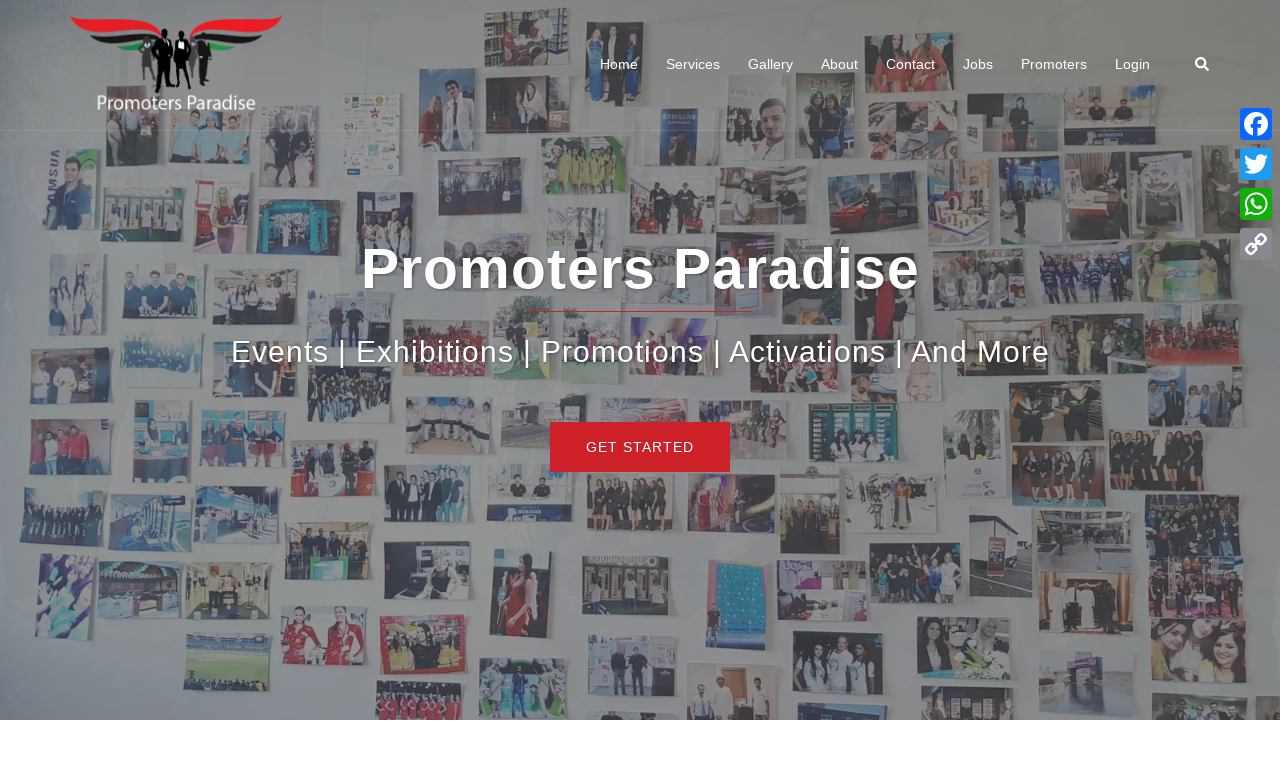

--- FILE ---
content_type: text/html; charset=UTF-8
request_url: https://promotersparadise.me/?page_id=531
body_size: 25735
content:
<!DOCTYPE html>
<html lang="en">
<head>
<meta charset="UTF-8">
<meta name="viewport" content="width=device-width, initial-scale=1">
<link rel="profile" href="https://gmpg.org/xfn/11">
<link rel="pingback" href="https://promotersparadise.me/xmlrpc.php">

<meta name='robots' content='index, follow, max-image-preview:large, max-snippet:-1, max-video-preview:-1' />

	<!-- This site is optimized with the Yoast SEO plugin v21.0 - https://yoast.com/wordpress/plugins/seo/ -->
	<title>Services - Promoters Paradise</title>
	<link rel="canonical" href="https://promotersparadise.me/?page_id=531" />
	<meta property="og:locale" content="en_US" />
	<meta property="og:type" content="article" />
	<meta property="og:title" content="Services - Promoters Paradise" />
	<meta property="og:description" content="Services Promoters Paradise can create concepts that are uniquely sculpted to reflect your brand, your message, and your objectives. We can help you to achieve your goals by communicating with your target audience through the following methods.  " />
	<meta property="og:url" content="https://promotersparadise.me/?page_id=531" />
	<meta property="og:site_name" content="Promoters Paradise" />
	<meta property="article:publisher" content="https://www.facebook.com/PromotersParadise/" />
	<meta property="article:modified_time" content="2018-08-29T07:23:38+00:00" />
	<meta name="twitter:card" content="summary_large_image" />
	<meta name="twitter:site" content="@promotevents" />
	<script type="application/ld+json" class="yoast-schema-graph">{"@context":"https://schema.org","@graph":[{"@type":"WebPage","@id":"https://promotersparadise.me/?page_id=531","url":"https://promotersparadise.me/?page_id=531","name":"Services - Promoters Paradise","isPartOf":{"@id":"https://promotersparadise.me/#website"},"datePublished":"2017-10-31T18:02:00+00:00","dateModified":"2018-08-29T07:23:38+00:00","breadcrumb":{"@id":"https://promotersparadise.me/?page_id=531#breadcrumb"},"inLanguage":"en","potentialAction":[{"@type":"ReadAction","target":["https://promotersparadise.me/?page_id=531"]}]},{"@type":"BreadcrumbList","@id":"https://promotersparadise.me/?page_id=531#breadcrumb","itemListElement":[{"@type":"ListItem","position":1,"name":"Home","item":"https://promotersparadise.me/"},{"@type":"ListItem","position":2,"name":"Services"}]},{"@type":"WebSite","@id":"https://promotersparadise.me/#website","url":"https://promotersparadise.me/","name":"Promoters Paradise","description":"Events, Exhibitions, Brand Promotions, Hostesses, Models, Recruitment","publisher":{"@id":"https://promotersparadise.me/#organization"},"potentialAction":[{"@type":"SearchAction","target":{"@type":"EntryPoint","urlTemplate":"https://promotersparadise.me/?s={search_term_string}"},"query-input":"required name=search_term_string"}],"inLanguage":"en"},{"@type":"Organization","@id":"https://promotersparadise.me/#organization","name":"Promoters Paradise Events and Exhibitions","url":"https://promotersparadise.me/","logo":{"@type":"ImageObject","inLanguage":"en","@id":"https://promotersparadise.me/#/schema/logo/image/","url":"https://promotersparadise.me/wp-content/uploads/2017/10/unnamed.png","contentUrl":"https://promotersparadise.me/wp-content/uploads/2017/10/unnamed.png","width":861,"height":409,"caption":"Promoters Paradise Events and Exhibitions"},"image":{"@id":"https://promotersparadise.me/#/schema/logo/image/"},"sameAs":["https://www.facebook.com/PromotersParadise/","https://twitter.com/promotevents","https://www.instagram.com/promotersparadise/","https://au.linkedin.com/company/promoters-paradise"]}]}</script>
	<!-- / Yoast SEO plugin. -->


<link rel='dns-prefetch' href='//static.addtoany.com' />
<link rel='dns-prefetch' href='//www.google.com' />
<link rel="alternate" type="application/rss+xml" title="Promoters Paradise &raquo; Feed" href="https://promotersparadise.me/?feed=rss2" />
<link rel="alternate" type="application/rss+xml" title="Promoters Paradise &raquo; Comments Feed" href="https://promotersparadise.me/?feed=comments-rss2" />
<script type="text/javascript">
window._wpemojiSettings = {"baseUrl":"https:\/\/s.w.org\/images\/core\/emoji\/14.0.0\/72x72\/","ext":".png","svgUrl":"https:\/\/s.w.org\/images\/core\/emoji\/14.0.0\/svg\/","svgExt":".svg","source":{"concatemoji":"https:\/\/promotersparadise.me\/wp-includes\/js\/wp-emoji-release.min.js?ver=6.3.5"}};
/*! This file is auto-generated */
!function(i,n){var o,s,e;function c(e){try{var t={supportTests:e,timestamp:(new Date).valueOf()};sessionStorage.setItem(o,JSON.stringify(t))}catch(e){}}function p(e,t,n){e.clearRect(0,0,e.canvas.width,e.canvas.height),e.fillText(t,0,0);var t=new Uint32Array(e.getImageData(0,0,e.canvas.width,e.canvas.height).data),r=(e.clearRect(0,0,e.canvas.width,e.canvas.height),e.fillText(n,0,0),new Uint32Array(e.getImageData(0,0,e.canvas.width,e.canvas.height).data));return t.every(function(e,t){return e===r[t]})}function u(e,t,n){switch(t){case"flag":return n(e,"\ud83c\udff3\ufe0f\u200d\u26a7\ufe0f","\ud83c\udff3\ufe0f\u200b\u26a7\ufe0f")?!1:!n(e,"\ud83c\uddfa\ud83c\uddf3","\ud83c\uddfa\u200b\ud83c\uddf3")&&!n(e,"\ud83c\udff4\udb40\udc67\udb40\udc62\udb40\udc65\udb40\udc6e\udb40\udc67\udb40\udc7f","\ud83c\udff4\u200b\udb40\udc67\u200b\udb40\udc62\u200b\udb40\udc65\u200b\udb40\udc6e\u200b\udb40\udc67\u200b\udb40\udc7f");case"emoji":return!n(e,"\ud83e\udef1\ud83c\udffb\u200d\ud83e\udef2\ud83c\udfff","\ud83e\udef1\ud83c\udffb\u200b\ud83e\udef2\ud83c\udfff")}return!1}function f(e,t,n){var r="undefined"!=typeof WorkerGlobalScope&&self instanceof WorkerGlobalScope?new OffscreenCanvas(300,150):i.createElement("canvas"),a=r.getContext("2d",{willReadFrequently:!0}),o=(a.textBaseline="top",a.font="600 32px Arial",{});return e.forEach(function(e){o[e]=t(a,e,n)}),o}function t(e){var t=i.createElement("script");t.src=e,t.defer=!0,i.head.appendChild(t)}"undefined"!=typeof Promise&&(o="wpEmojiSettingsSupports",s=["flag","emoji"],n.supports={everything:!0,everythingExceptFlag:!0},e=new Promise(function(e){i.addEventListener("DOMContentLoaded",e,{once:!0})}),new Promise(function(t){var n=function(){try{var e=JSON.parse(sessionStorage.getItem(o));if("object"==typeof e&&"number"==typeof e.timestamp&&(new Date).valueOf()<e.timestamp+604800&&"object"==typeof e.supportTests)return e.supportTests}catch(e){}return null}();if(!n){if("undefined"!=typeof Worker&&"undefined"!=typeof OffscreenCanvas&&"undefined"!=typeof URL&&URL.createObjectURL&&"undefined"!=typeof Blob)try{var e="postMessage("+f.toString()+"("+[JSON.stringify(s),u.toString(),p.toString()].join(",")+"));",r=new Blob([e],{type:"text/javascript"}),a=new Worker(URL.createObjectURL(r),{name:"wpTestEmojiSupports"});return void(a.onmessage=function(e){c(n=e.data),a.terminate(),t(n)})}catch(e){}c(n=f(s,u,p))}t(n)}).then(function(e){for(var t in e)n.supports[t]=e[t],n.supports.everything=n.supports.everything&&n.supports[t],"flag"!==t&&(n.supports.everythingExceptFlag=n.supports.everythingExceptFlag&&n.supports[t]);n.supports.everythingExceptFlag=n.supports.everythingExceptFlag&&!n.supports.flag,n.DOMReady=!1,n.readyCallback=function(){n.DOMReady=!0}}).then(function(){return e}).then(function(){var e;n.supports.everything||(n.readyCallback(),(e=n.source||{}).concatemoji?t(e.concatemoji):e.wpemoji&&e.twemoji&&(t(e.twemoji),t(e.wpemoji)))}))}((window,document),window._wpemojiSettings);
</script>
<style type="text/css">
img.wp-smiley,
img.emoji {
	display: inline !important;
	border: none !important;
	box-shadow: none !important;
	height: 1em !important;
	width: 1em !important;
	margin: 0 0.07em !important;
	vertical-align: -0.1em !important;
	background: none !important;
	padding: 0 !important;
}
</style>
	
<link rel='stylesheet' id='sydney-bootstrap-css' href='https://promotersparadise.me/wp-content/themes/sydney/css/bootstrap/bootstrap.min.css?ver=1' type='text/css' media='all' />
<link rel='stylesheet' id='wp-block-library-css' href='https://promotersparadise.me/wp-includes/css/dist/block-library/style.min.css?ver=6.3.5' type='text/css' media='all' />
<style id='classic-theme-styles-inline-css' type='text/css'>
/*! This file is auto-generated */
.wp-block-button__link{color:#fff;background-color:#32373c;border-radius:9999px;box-shadow:none;text-decoration:none;padding:calc(.667em + 2px) calc(1.333em + 2px);font-size:1.125em}.wp-block-file__button{background:#32373c;color:#fff;text-decoration:none}
</style>
<style id='global-styles-inline-css' type='text/css'>
body{--wp--preset--color--black: #000000;--wp--preset--color--cyan-bluish-gray: #abb8c3;--wp--preset--color--white: #ffffff;--wp--preset--color--pale-pink: #f78da7;--wp--preset--color--vivid-red: #cf2e2e;--wp--preset--color--luminous-vivid-orange: #ff6900;--wp--preset--color--luminous-vivid-amber: #fcb900;--wp--preset--color--light-green-cyan: #7bdcb5;--wp--preset--color--vivid-green-cyan: #00d084;--wp--preset--color--pale-cyan-blue: #8ed1fc;--wp--preset--color--vivid-cyan-blue: #0693e3;--wp--preset--color--vivid-purple: #9b51e0;--wp--preset--gradient--vivid-cyan-blue-to-vivid-purple: linear-gradient(135deg,rgba(6,147,227,1) 0%,rgb(155,81,224) 100%);--wp--preset--gradient--light-green-cyan-to-vivid-green-cyan: linear-gradient(135deg,rgb(122,220,180) 0%,rgb(0,208,130) 100%);--wp--preset--gradient--luminous-vivid-amber-to-luminous-vivid-orange: linear-gradient(135deg,rgba(252,185,0,1) 0%,rgba(255,105,0,1) 100%);--wp--preset--gradient--luminous-vivid-orange-to-vivid-red: linear-gradient(135deg,rgba(255,105,0,1) 0%,rgb(207,46,46) 100%);--wp--preset--gradient--very-light-gray-to-cyan-bluish-gray: linear-gradient(135deg,rgb(238,238,238) 0%,rgb(169,184,195) 100%);--wp--preset--gradient--cool-to-warm-spectrum: linear-gradient(135deg,rgb(74,234,220) 0%,rgb(151,120,209) 20%,rgb(207,42,186) 40%,rgb(238,44,130) 60%,rgb(251,105,98) 80%,rgb(254,248,76) 100%);--wp--preset--gradient--blush-light-purple: linear-gradient(135deg,rgb(255,206,236) 0%,rgb(152,150,240) 100%);--wp--preset--gradient--blush-bordeaux: linear-gradient(135deg,rgb(254,205,165) 0%,rgb(254,45,45) 50%,rgb(107,0,62) 100%);--wp--preset--gradient--luminous-dusk: linear-gradient(135deg,rgb(255,203,112) 0%,rgb(199,81,192) 50%,rgb(65,88,208) 100%);--wp--preset--gradient--pale-ocean: linear-gradient(135deg,rgb(255,245,203) 0%,rgb(182,227,212) 50%,rgb(51,167,181) 100%);--wp--preset--gradient--electric-grass: linear-gradient(135deg,rgb(202,248,128) 0%,rgb(113,206,126) 100%);--wp--preset--gradient--midnight: linear-gradient(135deg,rgb(2,3,129) 0%,rgb(40,116,252) 100%);--wp--preset--font-size--small: 13px;--wp--preset--font-size--medium: 20px;--wp--preset--font-size--large: 36px;--wp--preset--font-size--x-large: 42px;--wp--preset--spacing--20: 0.44rem;--wp--preset--spacing--30: 0.67rem;--wp--preset--spacing--40: 1rem;--wp--preset--spacing--50: 1.5rem;--wp--preset--spacing--60: 2.25rem;--wp--preset--spacing--70: 3.38rem;--wp--preset--spacing--80: 5.06rem;--wp--preset--shadow--natural: 6px 6px 9px rgba(0, 0, 0, 0.2);--wp--preset--shadow--deep: 12px 12px 50px rgba(0, 0, 0, 0.4);--wp--preset--shadow--sharp: 6px 6px 0px rgba(0, 0, 0, 0.2);--wp--preset--shadow--outlined: 6px 6px 0px -3px rgba(255, 255, 255, 1), 6px 6px rgba(0, 0, 0, 1);--wp--preset--shadow--crisp: 6px 6px 0px rgba(0, 0, 0, 1);}:where(.is-layout-flex){gap: 0.5em;}:where(.is-layout-grid){gap: 0.5em;}body .is-layout-flow > .alignleft{float: left;margin-inline-start: 0;margin-inline-end: 2em;}body .is-layout-flow > .alignright{float: right;margin-inline-start: 2em;margin-inline-end: 0;}body .is-layout-flow > .aligncenter{margin-left: auto !important;margin-right: auto !important;}body .is-layout-constrained > .alignleft{float: left;margin-inline-start: 0;margin-inline-end: 2em;}body .is-layout-constrained > .alignright{float: right;margin-inline-start: 2em;margin-inline-end: 0;}body .is-layout-constrained > .aligncenter{margin-left: auto !important;margin-right: auto !important;}body .is-layout-constrained > :where(:not(.alignleft):not(.alignright):not(.alignfull)){max-width: var(--wp--style--global--content-size);margin-left: auto !important;margin-right: auto !important;}body .is-layout-constrained > .alignwide{max-width: var(--wp--style--global--wide-size);}body .is-layout-flex{display: flex;}body .is-layout-flex{flex-wrap: wrap;align-items: center;}body .is-layout-flex > *{margin: 0;}body .is-layout-grid{display: grid;}body .is-layout-grid > *{margin: 0;}:where(.wp-block-columns.is-layout-flex){gap: 2em;}:where(.wp-block-columns.is-layout-grid){gap: 2em;}:where(.wp-block-post-template.is-layout-flex){gap: 1.25em;}:where(.wp-block-post-template.is-layout-grid){gap: 1.25em;}.has-black-color{color: var(--wp--preset--color--black) !important;}.has-cyan-bluish-gray-color{color: var(--wp--preset--color--cyan-bluish-gray) !important;}.has-white-color{color: var(--wp--preset--color--white) !important;}.has-pale-pink-color{color: var(--wp--preset--color--pale-pink) !important;}.has-vivid-red-color{color: var(--wp--preset--color--vivid-red) !important;}.has-luminous-vivid-orange-color{color: var(--wp--preset--color--luminous-vivid-orange) !important;}.has-luminous-vivid-amber-color{color: var(--wp--preset--color--luminous-vivid-amber) !important;}.has-light-green-cyan-color{color: var(--wp--preset--color--light-green-cyan) !important;}.has-vivid-green-cyan-color{color: var(--wp--preset--color--vivid-green-cyan) !important;}.has-pale-cyan-blue-color{color: var(--wp--preset--color--pale-cyan-blue) !important;}.has-vivid-cyan-blue-color{color: var(--wp--preset--color--vivid-cyan-blue) !important;}.has-vivid-purple-color{color: var(--wp--preset--color--vivid-purple) !important;}.has-black-background-color{background-color: var(--wp--preset--color--black) !important;}.has-cyan-bluish-gray-background-color{background-color: var(--wp--preset--color--cyan-bluish-gray) !important;}.has-white-background-color{background-color: var(--wp--preset--color--white) !important;}.has-pale-pink-background-color{background-color: var(--wp--preset--color--pale-pink) !important;}.has-vivid-red-background-color{background-color: var(--wp--preset--color--vivid-red) !important;}.has-luminous-vivid-orange-background-color{background-color: var(--wp--preset--color--luminous-vivid-orange) !important;}.has-luminous-vivid-amber-background-color{background-color: var(--wp--preset--color--luminous-vivid-amber) !important;}.has-light-green-cyan-background-color{background-color: var(--wp--preset--color--light-green-cyan) !important;}.has-vivid-green-cyan-background-color{background-color: var(--wp--preset--color--vivid-green-cyan) !important;}.has-pale-cyan-blue-background-color{background-color: var(--wp--preset--color--pale-cyan-blue) !important;}.has-vivid-cyan-blue-background-color{background-color: var(--wp--preset--color--vivid-cyan-blue) !important;}.has-vivid-purple-background-color{background-color: var(--wp--preset--color--vivid-purple) !important;}.has-black-border-color{border-color: var(--wp--preset--color--black) !important;}.has-cyan-bluish-gray-border-color{border-color: var(--wp--preset--color--cyan-bluish-gray) !important;}.has-white-border-color{border-color: var(--wp--preset--color--white) !important;}.has-pale-pink-border-color{border-color: var(--wp--preset--color--pale-pink) !important;}.has-vivid-red-border-color{border-color: var(--wp--preset--color--vivid-red) !important;}.has-luminous-vivid-orange-border-color{border-color: var(--wp--preset--color--luminous-vivid-orange) !important;}.has-luminous-vivid-amber-border-color{border-color: var(--wp--preset--color--luminous-vivid-amber) !important;}.has-light-green-cyan-border-color{border-color: var(--wp--preset--color--light-green-cyan) !important;}.has-vivid-green-cyan-border-color{border-color: var(--wp--preset--color--vivid-green-cyan) !important;}.has-pale-cyan-blue-border-color{border-color: var(--wp--preset--color--pale-cyan-blue) !important;}.has-vivid-cyan-blue-border-color{border-color: var(--wp--preset--color--vivid-cyan-blue) !important;}.has-vivid-purple-border-color{border-color: var(--wp--preset--color--vivid-purple) !important;}.has-vivid-cyan-blue-to-vivid-purple-gradient-background{background: var(--wp--preset--gradient--vivid-cyan-blue-to-vivid-purple) !important;}.has-light-green-cyan-to-vivid-green-cyan-gradient-background{background: var(--wp--preset--gradient--light-green-cyan-to-vivid-green-cyan) !important;}.has-luminous-vivid-amber-to-luminous-vivid-orange-gradient-background{background: var(--wp--preset--gradient--luminous-vivid-amber-to-luminous-vivid-orange) !important;}.has-luminous-vivid-orange-to-vivid-red-gradient-background{background: var(--wp--preset--gradient--luminous-vivid-orange-to-vivid-red) !important;}.has-very-light-gray-to-cyan-bluish-gray-gradient-background{background: var(--wp--preset--gradient--very-light-gray-to-cyan-bluish-gray) !important;}.has-cool-to-warm-spectrum-gradient-background{background: var(--wp--preset--gradient--cool-to-warm-spectrum) !important;}.has-blush-light-purple-gradient-background{background: var(--wp--preset--gradient--blush-light-purple) !important;}.has-blush-bordeaux-gradient-background{background: var(--wp--preset--gradient--blush-bordeaux) !important;}.has-luminous-dusk-gradient-background{background: var(--wp--preset--gradient--luminous-dusk) !important;}.has-pale-ocean-gradient-background{background: var(--wp--preset--gradient--pale-ocean) !important;}.has-electric-grass-gradient-background{background: var(--wp--preset--gradient--electric-grass) !important;}.has-midnight-gradient-background{background: var(--wp--preset--gradient--midnight) !important;}.has-small-font-size{font-size: var(--wp--preset--font-size--small) !important;}.has-medium-font-size{font-size: var(--wp--preset--font-size--medium) !important;}.has-large-font-size{font-size: var(--wp--preset--font-size--large) !important;}.has-x-large-font-size{font-size: var(--wp--preset--font-size--x-large) !important;}
.wp-block-navigation a:where(:not(.wp-element-button)){color: inherit;}
:where(.wp-block-post-template.is-layout-flex){gap: 1.25em;}:where(.wp-block-post-template.is-layout-grid){gap: 1.25em;}
:where(.wp-block-columns.is-layout-flex){gap: 2em;}:where(.wp-block-columns.is-layout-grid){gap: 2em;}
.wp-block-pullquote{font-size: 1.5em;line-height: 1.6;}
</style>
<link rel='stylesheet' id='contact-form-7-css' href='https://promotersparadise.me/wp-content/plugins/contact-form-7/includes/css/styles.css?ver=5.8' type='text/css' media='all' />
<link rel='stylesheet' id='siteorigin-panels-front-css' href='https://promotersparadise.me/wp-content/plugins/siteorigin-panels/css/front-flex.min.css?ver=2.25.3' type='text/css' media='all' />
<link rel='stylesheet' id='sow-image-default-8b5b6f678277-531-css' href='https://promotersparadise.me/wp-content/uploads/siteorigin-widgets/sow-image-default-8b5b6f678277-531.css?ver=6.3.5' type='text/css' media='all' />
<link rel='stylesheet' id='sow-social-media-buttons-flat-2c8f1bee0626-531-css' href='https://promotersparadise.me/wp-content/uploads/siteorigin-widgets/sow-social-media-buttons-flat-2c8f1bee0626-531.css?ver=6.3.5' type='text/css' media='all' />
<link rel='stylesheet' id='wp-job-manager-job-listings-css' href='https://promotersparadise.me/wp-content/plugins/wp-job-manager/assets/dist/css/job-listings.css?ver=598383a28ac5f9f156e4' type='text/css' media='all' />
<link rel='stylesheet' id='wpos-slick-style-css' href='https://promotersparadise.me/wp-content/plugins/wp-logo-showcase-responsive-slider-slider/assets/css/slick.css?ver=3.6' type='text/css' media='all' />
<link rel='stylesheet' id='wpls-public-style-css' href='https://promotersparadise.me/wp-content/plugins/wp-logo-showcase-responsive-slider-slider/assets/css/wpls-public.css?ver=3.6' type='text/css' media='all' />
<link rel='stylesheet' id='sydney-style-css' href='https://promotersparadise.me/wp-content/themes/sydney/style.css?ver=20221019' type='text/css' media='all' />
<!--[if lte IE 9]>
<link rel='stylesheet' id='sydney-ie9-css' href='https://promotersparadise.me/wp-content/themes/sydney/css/ie9.css?ver=6.3.5' type='text/css' media='all' />
<![endif]-->
<link rel='stylesheet' id='sydney-hero-slider-css' href='https://promotersparadise.me/wp-content/themes/sydney/css/components/hero-slider.min.css?ver=20220824' type='text/css' media='all' />
<link rel='stylesheet' id='sydney-elementor-css' href='https://promotersparadise.me/wp-content/themes/sydney/css/components/elementor.min.css?ver=20220824' type='text/css' media='all' />
<link rel='stylesheet' id='sydney-siteorigin-css' href='https://promotersparadise.me/wp-content/themes/sydney/css/components/siteorigin.min.css?ver=20220824' type='text/css' media='all' />
<link rel='stylesheet' id='sydney-font-awesome-css' href='https://promotersparadise.me/wp-content/themes/sydney/fonts/font-awesome.min.css?ver=6.3.5' type='text/css' media='all' />
<link rel='stylesheet' id='sydney-style-min-css' href='https://promotersparadise.me/wp-content/themes/sydney/css/styles.min.css?ver=20221019' type='text/css' media='all' />
<style id='sydney-style-min-inline-css' type='text/css'>
.woocommerce ul.products li.product{text-align:center;}html{scroll-behavior:smooth;}.header-image{background-size:contain;}.header-image{height:300px;}.llms-student-dashboard .llms-button-secondary:hover,.llms-button-action:hover,.read-more-gt,.widget-area .widget_fp_social a,#mainnav ul li a:hover,.sydney_contact_info_widget span,.roll-team .team-content .name,.roll-team .team-item .team-pop .team-social li:hover a,.roll-infomation li.address:before,.roll-infomation li.phone:before,.roll-infomation li.email:before,.roll-testimonials .name,.roll-button.border,.roll-button:hover,.roll-icon-list .icon i,.roll-icon-list .content h3 a:hover,.roll-icon-box.white .content h3 a,.roll-icon-box .icon i,.roll-icon-box .content h3 a:hover,.switcher-container .switcher-icon a:focus,.go-top:hover,.hentry .meta-post a:hover,#mainnav > ul > li > a.active,#mainnav > ul > li > a:hover,button:hover,input[type="button"]:hover,input[type="reset"]:hover,input[type="submit"]:hover,.text-color,.social-menu-widget a,.social-menu-widget a:hover,.archive .team-social li a,a,h1 a,h2 a,h3 a,h4 a,h5 a,h6 a,.classic-alt .meta-post a,.single .hentry .meta-post a,.content-area.modern .hentry .meta-post span:before,.content-area.modern .post-cat{color:#cc2128}.llms-student-dashboard .llms-button-secondary,.llms-button-action,.woocommerce #respond input#submit,.woocommerce a.button,.woocommerce button.button,.woocommerce input.button,.project-filter li a.active,.project-filter li a:hover,.preloader .pre-bounce1,.preloader .pre-bounce2,.roll-team .team-item .team-pop,.roll-progress .progress-animate,.roll-socials li a:hover,.roll-project .project-item .project-pop,.roll-project .project-filter li.active,.roll-project .project-filter li:hover,.roll-button.light:hover,.roll-button.border:hover,.roll-button,.roll-icon-box.white .icon,.owl-theme .owl-controls .owl-page.active span,.owl-theme .owl-controls.clickable .owl-page:hover span,.go-top,.bottom .socials li:hover a,.sidebar .widget:before,.blog-pagination ul li.active,.blog-pagination ul li:hover a,.content-area .hentry:after,.text-slider .maintitle:after,.error-wrap #search-submit:hover,#mainnav .sub-menu li:hover > a,#mainnav ul li ul:after,button,input[type="button"],input[type="reset"],input[type="submit"],.panel-grid-cell .widget-title:after,.cart-amount{background-color:#cc2128}.llms-student-dashboard .llms-button-secondary,.llms-student-dashboard .llms-button-secondary:hover,.llms-button-action,.llms-button-action:hover,.roll-socials li a:hover,.roll-socials li a,.roll-button.light:hover,.roll-button.border,.roll-button,.roll-icon-list .icon,.roll-icon-box .icon,.owl-theme .owl-controls .owl-page span,.comment .comment-detail,.widget-tags .tag-list a:hover,.blog-pagination ul li,.error-wrap #search-submit:hover,textarea:focus,input[type="text"]:focus,input[type="password"]:focus,input[type="datetime"]:focus,input[type="datetime-local"]:focus,input[type="date"]:focus,input[type="month"]:focus,input[type="time"]:focus,input[type="week"]:focus,input[type="number"]:focus,input[type="email"]:focus,input[type="url"]:focus,input[type="search"]:focus,input[type="tel"]:focus,input[type="color"]:focus,button,input[type="button"],input[type="reset"],input[type="submit"],.archive .team-social li a{border-color:#cc2128}.sydney_contact_info_widget span{fill:#cc2128;}.go-top:hover svg{stroke:#cc2128;}.site-header.float-header{background-color:rgba(204,33,40,0.9);}@media only screen and (max-width:1024px){.site-header{background-color:#cc2128;}}#mainnav ul li a,#mainnav ul li::before{color:#ffffff}#mainnav .sub-menu li a{color:#ffffff}#mainnav .sub-menu li a{background:#1c1c1c}.text-slider .maintitle,.text-slider .subtitle{color:#ffffff}body{color:#171516}#secondary{background-color:#ffffff}#secondary,#secondary a{color:#737C8C}.btn-menu .sydney-svg-icon{fill:#ffffff}#mainnav ul li a:hover,.main-header #mainnav .menu > li > a:hover{color:#bababa}.overlay{background-color:#000000}.page-wrap{padding-top:70px;}.page-wrap{padding-bottom:100px;}.content-inner{padding:60px;background-color:#fff;box-shadow:0 0 15px 0 rgba(0,0,0,0.05);}@media only screen and (max-width:767px){.content-inner{padding:20px;}}.slide-inner{display:none;}.slide-inner.text-slider-stopped{display:block;}@media only screen and (max-width:1025px){.mobile-slide{display:block;}.slide-item{background-image:none !important;}.header-slider{}.slide-item{height:auto !important;}.slide-inner{min-height:initial;}}.go-top.show{border-radius:2px;bottom:10px;}.go-top.position-right{right:20px;}.go-top.position-left{left:20px;}.go-top{background-color:;}.go-top:hover{background-color:;}.go-top{color:;}.go-top svg{stroke:;}.go-top:hover{color:;}.go-top:hover svg{stroke:;}.go-top .sydney-svg-icon,.go-top .sydney-svg-icon svg{width:16px;height:16px;}.go-top{padding:15px;}.site-info{border-top:0;}.footer-widgets-grid{gap:30px;}@media (min-width:992px){.footer-widgets-grid{padding-top:95px;padding-bottom:95px;}}@media (min-width:576px) and (max-width:991px){.footer-widgets-grid{padding-top:60px;padding-bottom:60px;}}@media (max-width:575px){.footer-widgets-grid{padding-top:60px;padding-bottom:60px;}}@media (min-width:992px){.sidebar-column .widget .widget-title{font-size:22px;}}@media (min-width:576px) and (max-width:991px){.sidebar-column .widget .widget-title{font-size:22px;}}@media (max-width:575px){.sidebar-column .widget .widget-title{font-size:22px;}}@media (min-width:992px){.footer-widgets{font-size:16px;}}@media (min-width:576px) and (max-width:991px){.footer-widgets{font-size:16px;}}@media (max-width:575px){.footer-widgets{font-size:16px;}}.footer-widgets{background-color:;}.sidebar-column .widget .widget-title{color:;}.sidebar-column .widget h1,.sidebar-column .widget h2,.sidebar-column .widget h3,.sidebar-column .widget h4,.sidebar-column .widget h5,.sidebar-column .widget h6{color:;}.sidebar-column .widget{color:;}.sidebar-column .widget a{color:;}.sidebar-column .widget a:hover{color:;}.site-footer{background-color:;}.site-info,.site-info a{color:;}.site-info .sydney-svg-icon svg{fill:;}.site-info{padding-top:20px;padding-bottom:20px;}@media (min-width:992px){button,.roll-button,a.button,.wp-block-button__link,input[type="button"],input[type="reset"],input[type="submit"]{padding-top:12px;padding-bottom:12px;}}@media (min-width:576px) and (max-width:991px){button,.roll-button,a.button,.wp-block-button__link,input[type="button"],input[type="reset"],input[type="submit"]{padding-top:12px;padding-bottom:12px;}}@media (max-width:575px){button,.roll-button,a.button,.wp-block-button__link,input[type="button"],input[type="reset"],input[type="submit"]{padding-top:12px;padding-bottom:12px;}}@media (min-width:992px){button,.roll-button,a.button,.wp-block-button__link,input[type="button"],input[type="reset"],input[type="submit"]{padding-left:35px;padding-right:35px;}}@media (min-width:576px) and (max-width:991px){button,.roll-button,a.button,.wp-block-button__link,input[type="button"],input[type="reset"],input[type="submit"]{padding-left:35px;padding-right:35px;}}@media (max-width:575px){button,.roll-button,a.button,.wp-block-button__link,input[type="button"],input[type="reset"],input[type="submit"]{padding-left:35px;padding-right:35px;}}button,.roll-button,a.button,.wp-block-button__link,input[type="button"],input[type="reset"],input[type="submit"]{border-radius:0;}@media (min-width:992px){button,.roll-button,a.button,.wp-block-button__link,input[type="button"],input[type="reset"],input[type="submit"]{font-size:14px;}}@media (min-width:576px) and (max-width:991px){button,.roll-button,a.button,.wp-block-button__link,input[type="button"],input[type="reset"],input[type="submit"]{font-size:14px;}}@media (max-width:575px){button,.roll-button,a.button,.wp-block-button__link,input[type="button"],input[type="reset"],input[type="submit"]{font-size:14px;}}button,.roll-button,a.button,.wp-block-button__link,input[type="button"],input[type="reset"],input[type="submit"]{text-transform:uppercase;}button,div.wpforms-container-full .wpforms-form input[type=submit],div.wpforms-container-full .wpforms-form button[type=submit],div.wpforms-container-full .wpforms-form .wpforms-page-button,.roll-button,a.button,.wp-block-button__link,input[type="button"],input[type="reset"],input[type="submit"]{background-color:;}button:hover,div.wpforms-container-full .wpforms-form input[type=submit]:hover,div.wpforms-container-full .wpforms-form button[type=submit]:hover,div.wpforms-container-full .wpforms-form .wpforms-page-button:hover,.roll-button:hover,a.button:hover,.wp-block-button__link:hover,input[type="button"]:hover,input[type="reset"]:hover,input[type="submit"]:hover{background-color:;}button,div.wpforms-container-full .wpforms-form input[type=submit],div.wpforms-container-full .wpforms-form button[type=submit],div.wpforms-container-full .wpforms-form .wpforms-page-button,.checkout-button.button,a.button,.wp-block-button__link,input[type="button"],input[type="reset"],input[type="submit"]{color:;}button:hover,div.wpforms-container-full .wpforms-form input[type=submit]:hover,div.wpforms-container-full .wpforms-form button[type=submit]:hover,div.wpforms-container-full .wpforms-form .wpforms-page-button:hover,.roll-button:hover,a.button:hover,.wp-block-button__link:hover,input[type="button"]:hover,input[type="reset"]:hover,input[type="submit"]:hover{color:;}.is-style-outline .wp-block-button__link,div.wpforms-container-full .wpforms-form input[type=submit],div.wpforms-container-full .wpforms-form button[type=submit],div.wpforms-container-full .wpforms-form .wpforms-page-button,.roll-button,.wp-block-button__link.is-style-outline,button,a.button,.wp-block-button__link,input[type="button"],input[type="reset"],input[type="submit"]{border-color:;}button:hover,div.wpforms-container-full .wpforms-form input[type=submit]:hover,div.wpforms-container-full .wpforms-form button[type=submit]:hover,div.wpforms-container-full .wpforms-form .wpforms-page-button:hover,.roll-button:hover,a.button:hover,.wp-block-button__link:hover,input[type="button"]:hover,input[type="reset"]:hover,input[type="submit"]:hover{border-color:;}.posts-layout .list-image{width:30%;}.posts-layout .list-content{width:70%;}.content-area:not(.layout4):not(.layout6) .posts-layout .entry-thumb{margin:0 0 24px 0;}.layout4 .entry-thumb,.layout6 .entry-thumb{margin:0 24px 0 0;}.layout6 article:nth-of-type(even) .list-image .entry-thumb{margin:0 0 0 24px;}.posts-layout .entry-header{margin-bottom:24px;}.posts-layout .entry-meta.below-excerpt{margin:15px 0 0;}.posts-layout .entry-meta.above-title{margin:0 0 15px;}.single .entry-header .entry-title{color:;}.single .entry-header .entry-meta,.single .entry-header .entry-meta a{color:;}@media (min-width:992px){.single .entry-meta{font-size:12px;}}@media (min-width:576px) and (max-width:991px){.single .entry-meta{font-size:12px;}}@media (max-width:575px){.single .entry-meta{font-size:12px;}}@media (min-width:992px){.single .entry-header .entry-title{font-size:48px;}}@media (min-width:576px) and (max-width:991px){.single .entry-header .entry-title{font-size:32px;}}@media (max-width:575px){.single .entry-header .entry-title{font-size:32px;}}.posts-layout .entry-post{color:#233452;}.posts-layout .entry-title a{color:#00102E;}.posts-layout .author,.posts-layout .entry-meta a{color:#737C8C;}@media (min-width:992px){.posts-layout .entry-post{font-size:16px;}}@media (min-width:576px) and (max-width:991px){.posts-layout .entry-post{font-size:16px;}}@media (max-width:575px){.posts-layout .entry-post{font-size:16px;}}@media (min-width:992px){.posts-layout .entry-meta{font-size:12px;}}@media (min-width:576px) and (max-width:991px){.posts-layout .entry-meta{font-size:12px;}}@media (max-width:575px){.posts-layout .entry-meta{font-size:12px;}}@media (min-width:992px){.posts-layout .entry-title{font-size:32px;}}@media (min-width:576px) and (max-width:991px){.posts-layout .entry-title{font-size:32px;}}@media (max-width:575px){.posts-layout .entry-title{font-size:32px;}}.single .entry-header{margin-bottom:40px;}.single .entry-thumb{margin-bottom:40px;}.single .entry-meta-above{margin-bottom:24px;}.single .entry-meta-below{margin-top:24px;}@media (min-width:992px){.custom-logo-link img{max-width:180px;}}@media (min-width:576px) and (max-width:991px){.custom-logo-link img{max-width:100px;}}@media (max-width:575px){.custom-logo-link img{max-width:100px;}}.main-header,.bottom-header-row{border-bottom:1px solid rgba(255,255,255,0.1);}.main-header,.header-search-form{background-color:#540000;}.main-header.sticky-active{background-color:;}.main-header .site-title a,.main-header .site-description,.main-header #mainnav .menu > li > a,#mainnav .nav-menu > li > a,.main-header .header-contact a{color:;}.main-header .sydney-svg-icon svg,.main-header .dropdown-symbol .sydney-svg-icon svg{fill:;}.sticky-active .main-header .site-title a,.sticky-active .main-header .site-description,.sticky-active .main-header #mainnav .menu > li > a,.sticky-active .main-header .header-contact a,.sticky-active .main-header .logout-link,.sticky-active .main-header .html-item,.sticky-active .main-header .sydney-login-toggle{color:;}.sticky-active .main-header .sydney-svg-icon svg,.sticky-active .main-header .dropdown-symbol .sydney-svg-icon svg{fill:;}.bottom-header-row{background-color:;}.bottom-header-row,.bottom-header-row .header-contact a,.bottom-header-row #mainnav .menu > li > a{color:;}.bottom-header-row #mainnav .menu > li > a:hover{color:;}.bottom-header-row .header-item svg,.dropdown-symbol .sydney-svg-icon svg{fill:;}.main-header .main-header-inner,.main-header .top-header-row{padding-top:13px;padding-bottom:13px;}.bottom-header-inner{padding-top:15px;padding-bottom:15px;}.bottom-header-row #mainnav ul ul li,.main-header #mainnav ul ul li{background-color:#bf654c;}.bottom-header-row #mainnav ul ul li a,.bottom-header-row #mainnav ul ul li:hover a,.main-header #mainnav ul ul li:hover a,.main-header #mainnav ul ul li a{color:;}.bottom-header-row #mainnav ul ul li svg,.main-header #mainnav ul ul li svg{fill:;}#mainnav .sub-menu li:hover>a,.main-header #mainnav ul ul li:hover>a{color:;}.main-header-cart .count-number{color:;}.main-header-cart .widget_shopping_cart .widgettitle:after,.main-header-cart .widget_shopping_cart .woocommerce-mini-cart__buttons:before{background-color:rgba(33,33,33,0.9);}.sydney-offcanvas-menu .mainnav ul li{text-align:left;}.sydney-offcanvas-menu .mainnav a{padding:10px 0;}#masthead-mobile{background-color:;}#masthead-mobile .site-description,#masthead-mobile a:not(.button){color:;}#masthead-mobile svg{fill:;}.mobile-header{padding-top:15px;padding-bottom:15px;}.sydney-offcanvas-menu{background-color:;}.sydney-offcanvas-menu,.sydney-offcanvas-menu #mainnav a:not(.button),.sydney-offcanvas-menu a:not(.button){color:;}.sydney-offcanvas-menu svg,.sydney-offcanvas-menu .dropdown-symbol .sydney-svg-icon svg{fill:;}@media (min-width:992px){.site-logo{max-height:100px;}}@media (min-width:576px) and (max-width:991px){.site-logo{max-height:100px;}}@media (max-width:575px){.site-logo{max-height:100px;}}.site-title a,.site-title a:visited,.main-header .site-title a,.main-header .site-title a:visited{color:}.site-description,.main-header .site-description{color:#ff4747}@media (min-width:992px){.site-title{font-size:32px;}}@media (min-width:576px) and (max-width:991px){.site-title{font-size:24px;}}@media (max-width:575px){.site-title{font-size:20px;}}@media (min-width:992px){.site-description{font-size:16px;}}@media (min-width:576px) and (max-width:991px){.site-description{font-size:16px;}}@media (max-width:575px){.site-description{font-size:16px;}}h1,h2,h3,h4,h5,h6,.site-title{text-decoration:;text-transform:;font-style:;line-height:1.2;letter-spacing:px;}@media (min-width:992px){h1:not(.site-title){font-size:48px;}}@media (min-width:576px) and (max-width:991px){h1:not(.site-title){font-size:42px;}}@media (max-width:575px){h1:not(.site-title){font-size:32px;}}@media (min-width:992px){h2{font-size:38px;}}@media (min-width:576px) and (max-width:991px){h2{font-size:32px;}}@media (max-width:575px){h2{font-size:24px;}}@media (min-width:992px){h3{font-size:32px;}}@media (min-width:576px) and (max-width:991px){h3{font-size:24px;}}@media (max-width:575px){h3{font-size:20px;}}@media (min-width:992px){h4{font-size:24px;}}@media (min-width:576px) and (max-width:991px){h4{font-size:18px;}}@media (max-width:575px){h4{font-size:16px;}}@media (min-width:992px){h5{font-size:20px;}}@media (min-width:576px) and (max-width:991px){h5{font-size:16px;}}@media (max-width:575px){h5{font-size:16px;}}@media (min-width:992px){h6{font-size:18px;}}@media (min-width:576px) and (max-width:991px){h6{font-size:16px;}}@media (max-width:575px){h6{font-size:16px;}}p,.posts-layout .entry-post{text-decoration:}body,.posts-layout .entry-post{text-transform:;font-style:;line-height:1.68;letter-spacing:px;}@media (min-width:992px){body{font-size:14px;}}@media (min-width:576px) and (max-width:991px){body{font-size:16px;}}@media (max-width:575px){body{font-size:16px;}}@media (min-width:992px){.woocommerce div.product .product-gallery-summary .entry-title{font-size:32px;}}@media (min-width:576px) and (max-width:991px){.woocommerce div.product .product-gallery-summary .entry-title{font-size:32px;}}@media (max-width:575px){.woocommerce div.product .product-gallery-summary .entry-title{font-size:32px;}}@media (min-width:992px){.woocommerce div.product .product-gallery-summary .price .amount{font-size:24px;}}@media (min-width:576px) and (max-width:991px){.woocommerce div.product .product-gallery-summary .price .amount{font-size:24px;}}@media (max-width:575px){.woocommerce div.product .product-gallery-summary .price .amount{font-size:24px;}}.woocommerce ul.products li.product .col-md-7 > *,.woocommerce ul.products li.product .col-md-8 > *,.woocommerce ul.products li.product > *{margin-bottom:12px;}.wc-block-grid__product-onsale,span.onsale{border-radius:0;top:20px!important;left:20px!important;}.wc-block-grid__product-onsale,.products span.onsale{left:auto!important;right:20px;}.wc-block-grid__product-onsale,span.onsale{color:;}.wc-block-grid__product-onsale,span.onsale{background-color:;}ul.wc-block-grid__products li.wc-block-grid__product .wc-block-grid__product-title,ul.wc-block-grid__products li.wc-block-grid__product .woocommerce-loop-product__title,ul.wc-block-grid__products li.product .wc-block-grid__product-title,ul.wc-block-grid__products li.product .woocommerce-loop-product__title,ul.products li.wc-block-grid__product .wc-block-grid__product-title,ul.products li.wc-block-grid__product .woocommerce-loop-product__title,ul.products li.product .wc-block-grid__product-title,ul.products li.product .woocommerce-loop-product__title,ul.products li.product .woocommerce-loop-category__title,.woocommerce-loop-product__title .botiga-wc-loop-product__title{color:;}a.wc-forward:not(.checkout-button){color:;}a.wc-forward:not(.checkout-button):hover{color:;}.woocommerce-pagination li .page-numbers:hover{color:;}.woocommerce-sorting-wrapper{border-color:rgba(33,33,33,0.9);}ul.products li.product-category .woocommerce-loop-category__title{text-align:center;}ul.products li.product-category > a,ul.products li.product-category > a > img{border-radius:0;}.entry-content a:not(.button){color:;}.entry-content a:not(.button):hover{color:;}h1{color:;}h2{color:;}h3{color:;}h4{color:;}h5{color:;}h6{color:;}div.wpforms-container-full .wpforms-form input[type=date],div.wpforms-container-full .wpforms-form input[type=datetime],div.wpforms-container-full .wpforms-form input[type=datetime-local],div.wpforms-container-full .wpforms-form input[type=email],div.wpforms-container-full .wpforms-form input[type=month],div.wpforms-container-full .wpforms-form input[type=number],div.wpforms-container-full .wpforms-form input[type=password],div.wpforms-container-full .wpforms-form input[type=range],div.wpforms-container-full .wpforms-form input[type=search],div.wpforms-container-full .wpforms-form input[type=tel],div.wpforms-container-full .wpforms-form input[type=text],div.wpforms-container-full .wpforms-form input[type=time],div.wpforms-container-full .wpforms-form input[type=url],div.wpforms-container-full .wpforms-form input[type=week],div.wpforms-container-full .wpforms-form select,div.wpforms-container-full .wpforms-form textarea,input[type="text"],input[type="email"],input[type="url"],input[type="password"],input[type="search"],input[type="number"],input[type="tel"],input[type="range"],input[type="date"],input[type="month"],input[type="week"],input[type="time"],input[type="datetime"],input[type="datetime-local"],input[type="color"],textarea,select,.woocommerce .select2-container .select2-selection--single,.woocommerce-page .select2-container .select2-selection--single,input[type="text"]:focus,input[type="email"]:focus,input[type="url"]:focus,input[type="password"]:focus,input[type="search"]:focus,input[type="number"]:focus,input[type="tel"]:focus,input[type="range"]:focus,input[type="date"]:focus,input[type="month"]:focus,input[type="week"]:focus,input[type="time"]:focus,input[type="datetime"]:focus,input[type="datetime-local"]:focus,input[type="color"]:focus,textarea:focus,select:focus,.woocommerce .select2-container .select2-selection--single:focus,.woocommerce-page .select2-container .select2-selection--single:focus,.select2-container--default .select2-selection--single .select2-selection__rendered,.wp-block-search .wp-block-search__input,.wp-block-search .wp-block-search__input:focus{color:;}div.wpforms-container-full .wpforms-form input[type=date],div.wpforms-container-full .wpforms-form input[type=datetime],div.wpforms-container-full .wpforms-form input[type=datetime-local],div.wpforms-container-full .wpforms-form input[type=email],div.wpforms-container-full .wpforms-form input[type=month],div.wpforms-container-full .wpforms-form input[type=number],div.wpforms-container-full .wpforms-form input[type=password],div.wpforms-container-full .wpforms-form input[type=range],div.wpforms-container-full .wpforms-form input[type=search],div.wpforms-container-full .wpforms-form input[type=tel],div.wpforms-container-full .wpforms-form input[type=text],div.wpforms-container-full .wpforms-form input[type=time],div.wpforms-container-full .wpforms-form input[type=url],div.wpforms-container-full .wpforms-form input[type=week],div.wpforms-container-full .wpforms-form select,div.wpforms-container-full .wpforms-form textarea,input[type="text"],input[type="email"],input[type="url"],input[type="password"],input[type="search"],input[type="number"],input[type="tel"],input[type="range"],input[type="date"],input[type="month"],input[type="week"],input[type="time"],input[type="datetime"],input[type="datetime-local"],input[type="color"],textarea,select,.woocommerce .select2-container .select2-selection--single,.woocommerce-page .select2-container .select2-selection--single,.woocommerce-cart .woocommerce-cart-form .actions .coupon input[type="text"]{background-color:;}div.wpforms-container-full .wpforms-form input[type=date],div.wpforms-container-full .wpforms-form input[type=datetime],div.wpforms-container-full .wpforms-form input[type=datetime-local],div.wpforms-container-full .wpforms-form input[type=email],div.wpforms-container-full .wpforms-form input[type=month],div.wpforms-container-full .wpforms-form input[type=number],div.wpforms-container-full .wpforms-form input[type=password],div.wpforms-container-full .wpforms-form input[type=range],div.wpforms-container-full .wpforms-form input[type=search],div.wpforms-container-full .wpforms-form input[type=tel],div.wpforms-container-full .wpforms-form input[type=text],div.wpforms-container-full .wpforms-form input[type=time],div.wpforms-container-full .wpforms-form input[type=url],div.wpforms-container-full .wpforms-form input[type=week],div.wpforms-container-full .wpforms-form select,div.wpforms-container-full .wpforms-form textarea,input[type="text"],input[type="email"],input[type="url"],input[type="password"],input[type="search"],input[type="number"],input[type="tel"],input[type="range"],input[type="date"],input[type="month"],input[type="week"],input[type="time"],input[type="datetime"],input[type="datetime-local"],input[type="color"],textarea,select,.woocommerce .select2-container .select2-selection--single,.woocommerce-page .select2-container .select2-selection--single,.woocommerce-account fieldset,.woocommerce-account .woocommerce-form-login,.woocommerce-account .woocommerce-form-register,.woocommerce-cart .woocommerce-cart-form .actions .coupon input[type="text"],.wp-block-search .wp-block-search__input{border-color:;}input::placeholder{color:;opacity:1;}input:-ms-input-placeholder{color:;}input::-ms-input-placeholder{color:;}
</style>
<link rel='stylesheet' id='addtoany-css' href='https://promotersparadise.me/wp-content/plugins/add-to-any/addtoany.min.css?ver=1.16' type='text/css' media='all' />
<style id='addtoany-inline-css' type='text/css'>
@media screen and (max-width:1084px){
.a2a_floating_style.a2a_vertical_style{display:none;}
}
</style>
<link rel='stylesheet' id='um_fonticons_ii-css' href='https://promotersparadise.me/wp-content/plugins/ultimate-member/assets/css/um-fonticons-ii.css?ver=2.6.10' type='text/css' media='all' />
<link rel='stylesheet' id='um_fonticons_fa-css' href='https://promotersparadise.me/wp-content/plugins/ultimate-member/assets/css/um-fonticons-fa.css?ver=2.6.10' type='text/css' media='all' />
<link rel='stylesheet' id='select2-css' href='https://promotersparadise.me/wp-content/plugins/ultimate-member/assets/css/select2/select2.min.css?ver=4.0.13' type='text/css' media='all' />
<link rel='stylesheet' id='um_crop-css' href='https://promotersparadise.me/wp-content/plugins/ultimate-member/assets/css/um-crop.css?ver=2.6.10' type='text/css' media='all' />
<link rel='stylesheet' id='um_modal-css' href='https://promotersparadise.me/wp-content/plugins/ultimate-member/assets/css/um-modal.css?ver=2.6.10' type='text/css' media='all' />
<link rel='stylesheet' id='um_styles-css' href='https://promotersparadise.me/wp-content/plugins/ultimate-member/assets/css/um-styles.css?ver=2.6.10' type='text/css' media='all' />
<link rel='stylesheet' id='um_profile-css' href='https://promotersparadise.me/wp-content/plugins/ultimate-member/assets/css/um-profile.css?ver=2.6.10' type='text/css' media='all' />
<link rel='stylesheet' id='um_account-css' href='https://promotersparadise.me/wp-content/plugins/ultimate-member/assets/css/um-account.css?ver=2.6.10' type='text/css' media='all' />
<link rel='stylesheet' id='um_misc-css' href='https://promotersparadise.me/wp-content/plugins/ultimate-member/assets/css/um-misc.css?ver=2.6.10' type='text/css' media='all' />
<link rel='stylesheet' id='um_fileupload-css' href='https://promotersparadise.me/wp-content/plugins/ultimate-member/assets/css/um-fileupload.css?ver=2.6.10' type='text/css' media='all' />
<link rel='stylesheet' id='um_datetime-css' href='https://promotersparadise.me/wp-content/plugins/ultimate-member/assets/css/pickadate/default.css?ver=2.6.10' type='text/css' media='all' />
<link rel='stylesheet' id='um_datetime_date-css' href='https://promotersparadise.me/wp-content/plugins/ultimate-member/assets/css/pickadate/default.date.css?ver=2.6.10' type='text/css' media='all' />
<link rel='stylesheet' id='um_datetime_time-css' href='https://promotersparadise.me/wp-content/plugins/ultimate-member/assets/css/pickadate/default.time.css?ver=2.6.10' type='text/css' media='all' />
<link rel='stylesheet' id='um_raty-css' href='https://promotersparadise.me/wp-content/plugins/ultimate-member/assets/css/um-raty.css?ver=2.6.10' type='text/css' media='all' />
<link rel='stylesheet' id='um_scrollbar-css' href='https://promotersparadise.me/wp-content/plugins/ultimate-member/assets/css/simplebar.css?ver=2.6.10' type='text/css' media='all' />
<link rel='stylesheet' id='um_tipsy-css' href='https://promotersparadise.me/wp-content/plugins/ultimate-member/assets/css/um-tipsy.css?ver=2.6.10' type='text/css' media='all' />
<link rel='stylesheet' id='um_responsive-css' href='https://promotersparadise.me/wp-content/plugins/ultimate-member/assets/css/um-responsive.css?ver=2.6.10' type='text/css' media='all' />
<link rel='stylesheet' id='um_default_css-css' href='https://promotersparadise.me/wp-content/plugins/ultimate-member/assets/css/um-old-default.css?ver=2.6.10' type='text/css' media='all' />
<link rel='stylesheet' id='um_old_css-css' href='https://promotersparadise.me/wp-content/plugins/ultimate-member/../../uploads/ultimatemember/um_old_settings.css?ver=6.3.5' type='text/css' media='all' />
<script>if (document.location.protocol != "https:") {document.location = document.URL.replace(/^http:/i, "https:");}</script><script type='text/javascript' src='https://promotersparadise.me/wp-includes/js/jquery/jquery.min.js?ver=3.7.0' id='jquery-core-js'></script>
<script type='text/javascript' src='https://promotersparadise.me/wp-includes/js/jquery/jquery-migrate.min.js?ver=3.4.1' id='jquery-migrate-js'></script>
<script id="addtoany-core-js-before" type="text/javascript">
window.a2a_config=window.a2a_config||{};a2a_config.callbacks=[];a2a_config.overlays=[];a2a_config.templates={};
</script>
<script type='text/javascript' async src='https://static.addtoany.com/menu/page.js' id='addtoany-core-js'></script>
<script type='text/javascript' async src='https://promotersparadise.me/wp-content/plugins/add-to-any/addtoany.min.js?ver=1.1' id='addtoany-jquery-js'></script>
<script type='text/javascript' src='https://promotersparadise.me/wp-content/plugins/ultimate-member/assets/js/um-gdpr.min.js?ver=2.6.10' id='um-gdpr-js'></script>
<link rel="https://api.w.org/" href="https://promotersparadise.me/index.php?rest_route=/" /><link rel="alternate" type="application/json" href="https://promotersparadise.me/index.php?rest_route=/wp/v2/pages/531" /><link rel="EditURI" type="application/rsd+xml" title="RSD" href="https://promotersparadise.me/xmlrpc.php?rsd" />
<meta name="generator" content="WordPress 6.3.5" />
<link rel='shortlink' href='https://promotersparadise.me/?p=531' />
<link rel="alternate" type="application/json+oembed" href="https://promotersparadise.me/index.php?rest_route=%2Foembed%2F1.0%2Fembed&#038;url=https%3A%2F%2Fpromotersparadise.me%2F%3Fpage_id%3D531" />
<link rel="alternate" type="text/xml+oembed" href="https://promotersparadise.me/index.php?rest_route=%2Foembed%2F1.0%2Fembed&#038;url=https%3A%2F%2Fpromotersparadise.me%2F%3Fpage_id%3D531&#038;format=xml" />
<!-- start Simple Custom CSS and JS -->
<style type="text/css">
/* Add your CSS code here.

For example:
.example {
    color: red;
}

For brushing up on your CSS knowledge, check out http://www.w3schools.com/css/css_syntax.asp

End of comment */ 


ul.job-listing-meta.meta li
{
  color:#cc2128;
  height:30px;
  margin:1px;
}</style>
<!-- end Simple Custom CSS and JS -->
<!-- start Simple Custom CSS and JS -->
<style type="text/css">
/* Add your CSS code here.

For example:
.example {
    color: red;
}

For brushing up on your CSS knowledge, check out http://www.w3schools.com/css/css_syntax.asp

End of comment */ 

ul#menu-top-menu.menu
{
  list-style: none;
  float:right;
  display:inline; 
  color:#000000;
  
}

ul#menu-top-menu.menu li {
    position:relative;
    display:inline-block;
    list-style-type: none;
    font-family: "Open Sans", "Droid Sans", Helvetica, Arial, sans-serif;
    padding:0 1rem;
  	float:right;
}

ul#menu-top-menu.menu li > a {
    position: relative;
    display: block;
    padding: 5px 10px;
  	
  	background-color: #ffffff;
  	color: #ee212e;
}

ul#menu-top-menu.menu > li > a:hover,
ul#menu-top-menu.menu > li > a:focus 
{
    text-decoration: none;
    color: #000000;
}</style>
<!-- end Simple Custom CSS and JS -->
<!-- start Simple Custom CSS and JS -->
<style type="text/css">
/* Add your CSS code here.

For example:
.example {
    color: red;
}


For brushing up on your CSS knowledge, check out http://www.w3schools.com/css/css_syntax.asp

End of comment */ 

.um-field-label
{
  color:#cc2128;
}

div.upload
{
  background-color:#cc2128;
}

div.upload:hover
{
  background-color:#cc2128;
}


.um {
opacity: 1 !important;
}


a.um-modal-btn.um-finish-upload.image
{
  background-color:#cc2128;
}

div.um-member-photo.radius-2
{
  padding-right:0px;
  padding-bottom:0px;
  padding-left:0px;
  padding-top:30px;
}



div.um-gutter-sizer.masonry-brick
{
 height:0px;
 width:40px;
  
}

div.um-members.masonry
{
  align-content:center;
  
}


img.func-um_user.gravatar.avatar.avatar-190.um-avatar.um-avatar-uploaded
{
  height:250px;
  width:250px;
}

@media only screen and (max-width: 1024px) {
img.func-um_user.gravatar.avatar.avatar-190.um-avatar.um-avatar-uploaded
  {
    height:250px;
    width:250px;
  }
}

/*

img.func-um_user.gravatar.avatar.avatar-190.um-avatar.um-avatar-default
{
  height:230px;
  width:230px;
}

um-profile-photo-img
*/
</style>
<!-- end Simple Custom CSS and JS -->
<!-- start Simple Custom CSS and JS -->
<style type="text/css">
/* Add your CSS code here.

For example:
.example {
    color: red;
}

For brushing up on your CSS knowledge, check out http://www.w3schools.com/css/css_syntax.asp

End of comment */ 

/*div.single
{
  background: #eeeeee;
}
*/

div.company-logo
{
  width: 200px;
  height: 100px;
}

div.col-md-1.col-sm-2
{
  width: 300px;
  height: 200px;
}

div.col-md-1.col-sm-2 div.company-logo
{
  width: 300px;
  height: 200px;
}



div.col-md-1.col-sm-2.hidden-xs
{
  width: 150px;
  height: 130px;
}


@media only screen and (max-width: 1024px) {
img.sjb-img-responsive
{
    width: 100% !important;
    height: auto !important;
}
}
</style>
<!-- end Simple Custom CSS and JS -->
		<style type="text/css">
			.um_request_name {
				display: none !important;
			}
		</style>
	<meta name="generator" content="Elementor 3.15.3; features: e_dom_optimization, e_optimized_assets_loading, e_optimized_css_loading, additional_custom_breakpoints; settings: css_print_method-external, google_font-enabled, font_display-swap">
                <style type="text/css" media="all"
                       id="siteorigin-panels-layouts-head">/* Layout 531 */ #pgc-531-0-0 , #pgc-531-1-0 , #pgc-531-2-0 , #pgc-531-3-0 { width:100%;width:calc(100% - ( 0 * 30px ) ) } #pg-531-0 , #pg-531-2 , #pl-531 .so-panel , #pl-531 .so-panel:last-of-type { margin-bottom:0px } #pg-531-1 { margin-bottom:50px } #pg-531-0> .panel-row-style { padding:50px } #pg-531-0.panel-has-style > .panel-row-style, #pg-531-0.panel-no-style , #pg-531-1.panel-has-style > .panel-row-style, #pg-531-1.panel-no-style , #pg-531-2.panel-has-style > .panel-row-style, #pg-531-2.panel-no-style , #pg-531-3.panel-has-style > .panel-row-style, #pg-531-3.panel-no-style { -webkit-align-items:flex-start;align-items:flex-start } #pgc-531-0-0 { align-self:auto } #panel-531-0-0-0> .panel-widget-style { padding:0px 0px 0px 0px;font-size:1.2em } #pg-531-1> .panel-row-style { padding:10px } #panel-531-1-0-0> .panel-widget-style { padding:0px 0px 0px 0px } #pg-531-2> .panel-row-style { background-color:#212121;padding:30px } #pg-531-3> .panel-row-style { background-color:#cc2128;padding:30px } @media (max-width:780px){ #pg-531-0.panel-no-style, #pg-531-0.panel-has-style > .panel-row-style, #pg-531-0 , #pg-531-1.panel-no-style, #pg-531-1.panel-has-style > .panel-row-style, #pg-531-1 , #pg-531-2.panel-no-style, #pg-531-2.panel-has-style > .panel-row-style, #pg-531-2 , #pg-531-3.panel-no-style, #pg-531-3.panel-has-style > .panel-row-style, #pg-531-3 { -webkit-flex-direction:column;-ms-flex-direction:column;flex-direction:column } #pg-531-0 > .panel-grid-cell , #pg-531-0 > .panel-row-style > .panel-grid-cell , #pg-531-1 > .panel-grid-cell , #pg-531-1 > .panel-row-style > .panel-grid-cell , #pg-531-2 > .panel-grid-cell , #pg-531-2 > .panel-row-style > .panel-grid-cell , #pg-531-3 > .panel-grid-cell , #pg-531-3 > .panel-row-style > .panel-grid-cell { width:100%;margin-right:0 } #pl-531 .panel-grid-cell { padding:0 } #pl-531 .panel-grid .panel-grid-cell-empty { display:none } #pl-531 .panel-grid .panel-grid-cell-mobile-last { margin-bottom:0px }  } </style><link rel="icon" href="https://promotersparadise.me/wp-content/uploads/2017/12/cropped-PPicon-32x32.jpg" sizes="32x32" />
<link rel="icon" href="https://promotersparadise.me/wp-content/uploads/2017/12/cropped-PPicon-192x192.jpg" sizes="192x192" />
<link rel="apple-touch-icon" href="https://promotersparadise.me/wp-content/uploads/2017/12/cropped-PPicon-180x180.jpg" />
<meta name="msapplication-TileImage" content="https://promotersparadise.me/wp-content/uploads/2017/12/cropped-PPicon-270x270.jpg" />
		<style type="text/css" id="wp-custom-css">
			/*
You can add your own CSS here.

Click the help icon above to learn more.
*/

.submit-contact{
	align-content: center;

}


@media only screen and (max-width: 1024px) {
  .site-header {
   background-color: #666666
!important;
  }


}

		</style>
		</head>

<body data-rsssl=1 class="page-template page-template-page-templates page-template-page_front-page page-template-page-templatespage_front-page-php page page-id-531 siteorigin-panels siteorigin-panels-before-js menu-inline transparent-header sydney elementor-default elementor-kit-2270" >

<span id="toptarget"></span>

	<div class="preloader">
	    <div class="spinner">
	        <div class="pre-bounce1"></div>
	        <div class="pre-bounce2"></div>
	    </div>
	</div>
	

<div id="page" class="hfeed site">
	<a class="skip-link screen-reader-text" href="#content">Skip to content</a>

		

	
							<header id="masthead" class="main-header header_layout_2 sticky-header sticky-scrolltop">
					<div class="container">
						<div class="site-header-inner">
							<div class="row valign">
								<div class="header-col">
												<div class="site-branding">

															
					<a href="https://promotersparadise.me/" title="Promoters Paradise"><img width="432" height="204" class="site-logo" src="https://promotersparadise.me/wp-content/uploads/2017/10/logoPP1.png" alt="Promoters Paradise"  /></a>
				
										
			</div><!-- .site-branding -->
											</div>
								<div class="header-col menu-col menu-right">
										
			<nav id="mainnav" class="mainnav">
				<div class="menu-menu-main-container"><ul id="primary-menu" class="menu"><li id="menu-item-371" class="menu-item menu-item-type-post_type menu-item-object-page menu-item-home menu-item-371"><a href="https://promotersparadise.me/">Home</a></li>
<li id="menu-item-535" class="menu-item menu-item-type-post_type menu-item-object-page current-menu-item page_item page-item-531 current_page_item menu-item-535"><a href="https://promotersparadise.me/?page_id=531" aria-current="page">Services</a></li>
<li id="menu-item-546" class="menu-item menu-item-type-post_type menu-item-object-page menu-item-546"><a href="https://promotersparadise.me/?page_id=542">Gallery</a></li>
<li id="menu-item-663" class="menu-item menu-item-type-post_type menu-item-object-page menu-item-663"><a href="https://promotersparadise.me/?page_id=660">About</a></li>
<li id="menu-item-369" class="menu-item menu-item-type-post_type menu-item-object-page menu-item-369"><a href="https://promotersparadise.me/?page_id=261">Contact</a></li>
<li id="menu-item-1582" class="menu-item menu-item-type-post_type menu-item-object-page menu-item-1582"><a href="https://promotersparadise.me/?page_id=1311">Jobs</a></li>
<li id="menu-item-1581" class="menu-item menu-item-type-post_type menu-item-object-page menu-item-1581"><a href="https://promotersparadise.me/?page_id=1377">Promoters</a></li>
<li id="menu-item-2269" class="menu-item menu-item-type-post_type menu-item-object-page menu-item-2269"><a href="https://promotersparadise.me/?page_id=1373">Login</a></li>
</ul></div>			</nav>
											</div>							
								<div class="header-col header-elements">
													<a href="#" class="header-search header-item">
					<span class="screen-reader-text">Search</span>
					<i class="sydney-svg-icon icon-search active"><svg xmlns="http://www.w3.org/2000/svg" viewBox="0 0 512 512"><path d="M505 442.7L405.3 343c-4.5-4.5-10.6-7-17-7H372c27.6-35.3 44-79.7 44-128C416 93.1 322.9 0 208 0S0 93.1 0 208s93.1 208 208 208c48.3 0 92.7-16.4 128-44v16.3c0 6.4 2.5 12.5 7 17l99.7 99.7c9.4 9.4 24.6 9.4 33.9 0l28.3-28.3c9.4-9.4 9.4-24.6.1-34zM208 336c-70.7 0-128-57.2-128-128 0-70.7 57.2-128 128-128 70.7 0 128 57.2 128 128 0 70.7-57.2 128-128 128z" /></svg></i>
					<i class="sydney-svg-icon icon-cancel"><svg width="16" height="16" viewBox="0 0 16 16" fill="none" xmlns="http://www.w3.org/2000/svg"><path d="M12.59 0L7 5.59L1.41 0L0 1.41L5.59 7L0 12.59L1.41 14L7 8.41L12.59 14L14 12.59L8.41 7L14 1.41L12.59 0Z" /></svg></i>
				</a>
											</div>							
							</div>
						</div>
					</div>
								<div class="header-search-form">
			<form role="search" method="get" class="search-form" action="https://promotersparadise.me/">
				<label>
					<span class="screen-reader-text">Search for:</span>
					<input type="search" class="search-field" placeholder="Search &hellip;" value="" name="s" />
				</label>
				<input type="submit" class="search-submit" value="Search" />
			</form>			</div>
							</header>
						
			<div class="sydney-offcanvas-menu">
				<div class="mobile-header-item">
					<div class="row valign">
						<div class="col-xs-8">
										<div class="site-branding">

															
					<a href="https://promotersparadise.me/" title="Promoters Paradise"><img width="432" height="204" class="site-logo" src="https://promotersparadise.me/wp-content/uploads/2017/10/logoPP1.png" alt="Promoters Paradise"  /></a>
				
										
			</div><!-- .site-branding -->
									</div>
						<div class="col-xs-4 align-right">
							<a class="mobile-menu-close" href="#"><i class="sydney-svg-icon icon-cancel"><span class="screen-reader-text">Close menu</span><svg width="16" height="16" viewBox="0 0 16 16" fill="none" xmlns="http://www.w3.org/2000/svg"><path d="M12.59 0L7 5.59L1.41 0L0 1.41L5.59 7L0 12.59L1.41 14L7 8.41L12.59 14L14 12.59L8.41 7L14 1.41L12.59 0Z" /></svg></i></a>
						</div>
					</div>
				</div>
				<div class="mobile-header-item">
						
			<nav id="mainnav" class="mainnav">
				<div class="menu-menu-main-container"><ul id="primary-menu" class="menu"><li class="menu-item menu-item-type-post_type menu-item-object-page menu-item-home menu-item-371"><a href="https://promotersparadise.me/">Home</a></li>
<li class="menu-item menu-item-type-post_type menu-item-object-page current-menu-item page_item page-item-531 current_page_item menu-item-535"><a href="https://promotersparadise.me/?page_id=531" aria-current="page">Services</a></li>
<li class="menu-item menu-item-type-post_type menu-item-object-page menu-item-546"><a href="https://promotersparadise.me/?page_id=542">Gallery</a></li>
<li class="menu-item menu-item-type-post_type menu-item-object-page menu-item-663"><a href="https://promotersparadise.me/?page_id=660">About</a></li>
<li class="menu-item menu-item-type-post_type menu-item-object-page menu-item-369"><a href="https://promotersparadise.me/?page_id=261">Contact</a></li>
<li class="menu-item menu-item-type-post_type menu-item-object-page menu-item-1582"><a href="https://promotersparadise.me/?page_id=1311">Jobs</a></li>
<li class="menu-item menu-item-type-post_type menu-item-object-page menu-item-1581"><a href="https://promotersparadise.me/?page_id=1377">Promoters</a></li>
<li class="menu-item menu-item-type-post_type menu-item-object-page menu-item-2269"><a href="https://promotersparadise.me/?page_id=1373">Login</a></li>
</ul></div>			</nav>
							</div>
				<div class="mobile-header-item offcanvas-items">
									</div>				
			</div>
			
							<header id="masthead-mobile" class="main-header mobile-header ">
					<div class="container-fluid">
						<div class="row valign">
							<div class="col-sm-4 col-grow-mobile">
											<div class="site-branding">

															
					<a href="https://promotersparadise.me/" title="Promoters Paradise"><img width="432" height="204" class="site-logo" src="https://promotersparadise.me/wp-content/uploads/2017/10/logoPP1.png" alt="Promoters Paradise"  /></a>
				
										
			</div><!-- .site-branding -->
										</div>
							<div class="col-sm-8 col-grow-mobile header-elements valign align-right">
												<a href="#" class="header-search header-item">
					<span class="screen-reader-text">Search</span>
					<i class="sydney-svg-icon icon-search active"><svg xmlns="http://www.w3.org/2000/svg" viewBox="0 0 512 512"><path d="M505 442.7L405.3 343c-4.5-4.5-10.6-7-17-7H372c27.6-35.3 44-79.7 44-128C416 93.1 322.9 0 208 0S0 93.1 0 208s93.1 208 208 208c48.3 0 92.7-16.4 128-44v16.3c0 6.4 2.5 12.5 7 17l99.7 99.7c9.4 9.4 24.6 9.4 33.9 0l28.3-28.3c9.4-9.4 9.4-24.6.1-34zM208 336c-70.7 0-128-57.2-128-128 0-70.7 57.2-128 128-128 70.7 0 128 57.2 128 128 0 70.7-57.2 128-128 128z" /></svg></i>
					<i class="sydney-svg-icon icon-cancel"><svg width="16" height="16" viewBox="0 0 16 16" fill="none" xmlns="http://www.w3.org/2000/svg"><path d="M12.59 0L7 5.59L1.41 0L0 1.41L5.59 7L0 12.59L1.41 14L7 8.41L12.59 14L14 12.59L8.41 7L14 1.41L12.59 0Z" /></svg></i>
				</a>
															
								<a href="#" class="menu-toggle">
					<span class="screen-reader-text">Toggle menu</span>
					<i class="sydney-svg-icon"><svg width="16" height="11" viewBox="0 0 16 11" fill="none" xmlns="http://www.w3.org/2000/svg"><rect width="16" height="1" /><rect y="5" width="16" height="1" /><rect y="10" width="16" height="1" /></svg></i>
				</a>
										</div>						
						</div>
					</div>
								<div class="header-search-form">
			<form role="search" method="get" class="search-form" action="https://promotersparadise.me/">
				<label>
					<span class="screen-reader-text">Search for:</span>
					<input type="search" class="search-field" placeholder="Search &hellip;" value="" name="s" />
				</label>
				<input type="submit" class="search-submit" value="Search" />
			</form>			</div>
							</header>
						
	
	<div class="sydney-hero-area">
		
    
    <div id="slideshow" class="header-slider" data-speed="5000" data-mobileslider="responsive">
        <div class="slides-container">

                                <div class="slide-item slide-item-1" style="background-image:url('https://promotersparadise.me/wp-content/uploads/2017/11/Header.jpg');">
                    <img class="mobile-slide preserve" src="https://promotersparadise.me/wp-content/uploads/2017/11/Header.jpg" alt=""/>
                    <div class="slide-inner">
                        <div class="contain animated fadeInRightBig text-slider">
                        <h2 class="maintitle">Promoters Paradise</h2>
                        <p class="subtitle">Events | Exhibitions | Promotions | Activations | And More</p>
                        </div>
                        <a href="#primary" class="roll-button button-slider">Get Started</a>                    </div>
                </div>
                                <div class="slide-item slide-item-2" style="background-image:url('https://promotersparadise.me/wp-content/uploads/2017/12/H2.jpeg');">
                    <img class="mobile-slide preserve" src="https://promotersparadise.me/wp-content/uploads/2017/12/H2.jpeg" alt=""/>
                    <div class="slide-inner">
                        <div class="contain animated fadeInRightBig text-slider">
                        <h2 class="maintitle"></h2>
                        <p class="subtitle"></p>
                        </div>
                        <a href="#primary" class="roll-button button-slider">Get Started</a>                    </div>
                </div>
                                <div class="slide-item slide-item-3" style="background-image:url('https://promotersparadise.me/wp-content/uploads/2018/09/denis-harsch-424073-unsplash-copy.jpg');">
                    <img class="mobile-slide preserve" src="https://promotersparadise.me/wp-content/uploads/2018/09/denis-harsch-424073-unsplash-copy.jpg" alt=""/>
                    <div class="slide-inner">
                        <div class="contain animated fadeInRightBig text-slider">
                        <h2 class="maintitle"></h2>
                        <p class="subtitle"></p>
                        </div>
                        <a href="#primary" class="roll-button button-slider">Get Started</a>                    </div>
                </div>
                
        </div>  
                        
    <div class="slide-inner text-slider-stopped">
        <div class="contain text-slider">
            <h2 class="maintitle">Promoters Paradise</h2>
            <p class="subtitle">Events | Exhibitions | Promotions | Activations | And More</p>
        </div>
        <a href="#primary" class="roll-button button-slider">Get Started</a>    </div>   
                </div>

    
    		<div class="header-image">
			<div class="overlay"></div>					</div>
		
			</div>

	
	<div id="content" class="page-wrap">
		<div class="content-wrapper container">
			<div class="row">	
	<div id="primary" class="fp-content-area">
		<main id="main" class="site-main" role="main">

			<div class="entry-content">
									<div id="pl-531"  class="panel-layout" ><div id="pg-531-0"  class="panel-grid panel-has-style" ><div class="siteorigin-panels-stretch panel-row-style panel-row-style-for-531-0" style="padding: 50px 0; " data-stretch-type="full" data-overlay="true" data-overlay-color="#000000" ><div id="pgc-531-0-0"  class="panel-grid-cell" ><div id="panel-531-0-0-0" class="so-panel widget widget_sow-editor panel-first-child panel-last-child" data-index="0" ><div style="text-align: center;" data-title-color="#cc2128" data-headings-color="#cc2128" class="panel-widget-style panel-widget-style-for-531-0-0-0" ><div
			
			class="so-widget-sow-editor so-widget-sow-editor-base"
			
		>
<div class="siteorigin-widget-tinymce textwidget">
	<h1 style="text-align: center;">Services</h1>
<p style="text-align: center;">Promoters Paradise can create concepts that are uniquely sculpted to reflect your brand, your message, and your objectives. We can help you to achieve your goals by communicating with your target audience through the following methods.</p>
<div class="grammarly-disable-indicator" style="text-align: center;"> </div>
</div>
</div></div></div></div></div></div><div id="pg-531-1"  class="panel-grid panel-has-style" ><div class="siteorigin-panels-stretch panel-row-style panel-row-style-for-531-1" style="border-bottom: 1px solid #e0e0e0;padding: 10px 0; " data-stretch-type="full" data-overlay="true" data-overlay-color="#000000" ><div id="pgc-531-1-0"  class="panel-grid-cell" ><div id="panel-531-1-0-0" class="so-panel widget widget_sydney_services_type_a sydney_services_widget panel-first-child panel-last-child" data-index="1" ><div style="text-align: left;" data-title-color="#cc2128" data-headings-color="#443f3f" class="panel-widget-style panel-widget-style-for-531-1-0-0" >			
																													<div class="service col-md-4">
													<div class="roll-icon-box">
											
									<div class="icon">
																					<i class="fa fa-calendar"></i>																			</div>
																<div class="content">
									<h3>
																					Events																			</h3>
																	
										<p>Corporate Events, Themed Events, Special and Offside Events</p>
																	</div><!--.info-->	
							</div>
						</div>
																													<div class="service col-md-4">
													<div class="roll-icon-box">
											
									<div class="icon">
																					<i class="fa fa-group"></i>																			</div>
																<div class="content">
									<h3>
																					Exhibitions																			</h3>
																	
										<p>Exhibition Stand Design, Stand Build &amp; Production</p>
																	</div><!--.info-->	
							</div>
						</div>
																													<div class="service col-md-4">
													<div class="roll-icon-box">
											
									<div class="icon">
																					<i class="fa fa-trophy"></i>																			</div>
																<div class="content">
									<h3>
																					Ceremonies																			</h3>
																	
										<p>Award Ceremonies, Opening and Closing Ceremonies, Groundbreaking Ceremonies</p>
																	</div><!--.info-->	
							</div>
						</div>
																													<div class="service col-md-4">
													<div class="roll-icon-box">
											
									<div class="icon">
																					<i class="fa fa-play-circle-o"></i>																			</div>
																<div class="content">
									<h3>
																					Shows																			</h3>
																	
										<p>Fashion Shows, Road Shows</p>
																	</div><!--.info-->	
							</div>
						</div>
																													<div class="service col-md-4">
													<div class="roll-icon-box">
											
									<div class="icon">
																					<i class="fa fa-suitcase"></i>																			</div>
																<div class="content">
									<h3>
																					Business Setup																			</h3>
																	
										<p>Consulting, Business Man Services, PRO</p>
																	</div><!--.info-->	
							</div>
						</div>
																													<div class="service col-md-4">
													<div class="roll-icon-box">
											
									<div class="icon">
																					<i class="fa fa-scissors"></i>																			</div>
																<div class="content">
									<h3>
																					Launches																			</h3>
																	
										<p>Product Launches, Project Launches, Launch Strategies</p>
																	</div><!--.info-->	
							</div>
						</div>
																													<div class="service col-md-4">
													<div class="roll-icon-box">
											
									<div class="icon">
																					<i class="fa fa-bullhorn"></i>																			</div>
																<div class="content">
									<h3>
																					Promotions																			</h3>
																	
										<p>Trade Promotions &#038; Co-Associations, Promoters, Models and Hostesses</p>
																	</div><!--.info-->	
							</div>
						</div>
																													<div class="service col-md-4">
													<div class="roll-icon-box">
											
									<div class="icon">
																					<i class="fa fa-smile-o"></i>																			</div>
																<div class="content">
									<h3>
																					Entertainment																			</h3>
																	
										<p>Magicians, Dancers, DJs, Special Acts, Look-Alikes, Festivals and more.</p>
																	</div><!--.info-->	
							</div>
						</div>
					
								
	</div></div></div></div></div><div id="pg-531-2"  class="panel-grid panel-has-style" ><div class="siteorigin-panels-stretch panel-row-style panel-row-style-for-531-2" style="padding: 30px 0; " data-stretch-type="full" data-overlay="true" data-overlay-color="#000000" ><div id="pgc-531-2-0"  class="panel-grid-cell" ><div id="panel-531-2-0-0" class="so-panel widget widget_sydney_action sydney_action_widget panel-first-child panel-last-child" data-index="2" ><div style="text-align: left;" data-title-color="#ffffff" data-headings-color="#ffffff" class="panel-widget-style panel-widget-style-for-531-2-0-0" >        <div class="roll-promobox aside-style">
			<div class="promo-wrap">
								<div class="promo-content">
					<h3 class="title">HAVE AN INQUIRY?</h3>
				</div>
								<div class="promo-controls">
					<a href="http://localhost/pp2020/contact/" class="roll-button border">Contact Us</a>
				</div>
			</div>
        </div>
	</div></div></div></div></div><div id="pg-531-3"  class="panel-grid panel-has-style" ><div class="siteorigin-panels-stretch panel-row-style panel-row-style-for-531-3" style="padding: 30px 0; " data-stretch-type="full-stretched" data-overlay="true" data-overlay-color="#000000" ><div id="pgc-531-3-0"  class="panel-grid-cell" ><div id="panel-531-3-0-0" class="so-panel widget widget_sow-social-media-buttons panel-first-child panel-last-child" data-index="3" ><div style="text-align: left;" data-title-color="#443f3f" data-headings-color="#443f3f" class="panel-widget-style panel-widget-style-for-531-3-0-0" ><div
			
			class="so-widget-sow-social-media-buttons so-widget-sow-social-media-buttons-flat-940a42e3bb3b-531"
			
		>

<div class="social-media-button-container">
	
		<a class="ow-button-hover sow-social-media-button-facebook-0 sow-social-media-button" title="Promoters Paradise on Facebook" aria-label="Promoters Paradise on Facebook" target="_blank" rel="noopener noreferrer" href="https://www.facebook.com/PromotersParadise/" >
			<span>
								<span class="sow-icon-fontawesome sow-fab" data-sow-icon="&#xf39e;"
		 
		aria-hidden="true"></span>							</span>
		</a>
	
		<a class="ow-button-hover sow-social-media-button-twitter-0 sow-social-media-button" title="Promoters Paradise on Twitter" aria-label="Promoters Paradise on Twitter" target="_blank" rel="noopener noreferrer" href="https://twitter.com/promotevents" >
			<span>
								<span class="sow-icon-fontawesome sow-fab" data-sow-icon="&#xf099;"
		 
		aria-hidden="true"></span>							</span>
		</a>
	
		<a class="ow-button-hover sow-social-media-button-instagram-0 sow-social-media-button" title="Promoters Paradise on Instagram" aria-label="Promoters Paradise on Instagram" target="_blank" rel="noopener noreferrer" href="https://instagram.com/promotersparadise" >
			<span>
								<span class="sow-icon-fontawesome sow-fab" data-sow-icon="&#xf16d;"
		 
		aria-hidden="true"></span>							</span>
		</a>
	</div>
</div></div></div></div></div></div></div>							</div><!-- .entry-content -->

		</main><!-- #main -->
	</div><!-- #primary -->

			</div>
		</div>
	</div><!-- #content -->

	
			
<div id="sidebar-footer" class="footer-widgets visibility-all">
	<div class="container">
		<div class="footer-widgets-grid footer-layout-3 align-top">
								<div class="sidebar-column">
				<aside id="sow-editor-3" class="widget widget_sow-editor"><div
			
			class="so-widget-sow-editor so-widget-sow-editor-base"
			
		><h3 class="widget-title">Vital Information</h3>
<div class="siteorigin-widget-tinymce textwidget">
	<p><img decoding="async" loading="lazy" class="alignnone  wp-image-394" src="https://promotersparadise.me/wp-content/uploads/2017/10/logoPP1-300x142.png" alt="" width="247" height="117" srcset="https://promotersparadise.me/wp-content/uploads/2017/10/logoPP1-300x142.png 300w, https://promotersparadise.me/wp-content/uploads/2017/10/logoPP1-230x109.png 230w, https://promotersparadise.me/wp-content/uploads/2017/10/logoPP1-350x165.png 350w, https://promotersparadise.me/wp-content/uploads/2017/10/logoPP1.png 432w" sizes="(max-width: 247px) 100vw, 247px" /></p>
<p>We own the following domain names<br />
www.promotersparadise.org<br />
www.promotersparadise.info<br />
www.promotersparadise.net<br />
www.promotersparadise.me</p>
<p>&nbsp;</p>
<p>&nbsp;</p>
</div>
</div></aside>			</div>
				
								<div class="sidebar-column">
				<aside id="nav_menu-5" class="widget widget_nav_menu"><h3 class="widget-title">Sitemap</h3><div class="menu-menu-main-container"><ul id="menu-menu-main" class="menu"><li class="menu-item menu-item-type-post_type menu-item-object-page menu-item-home menu-item-371"><a href="https://promotersparadise.me/">Home</a></li>
<li class="menu-item menu-item-type-post_type menu-item-object-page current-menu-item page_item page-item-531 current_page_item menu-item-535"><a href="https://promotersparadise.me/?page_id=531" aria-current="page">Services</a></li>
<li class="menu-item menu-item-type-post_type menu-item-object-page menu-item-546"><a href="https://promotersparadise.me/?page_id=542">Gallery</a></li>
<li class="menu-item menu-item-type-post_type menu-item-object-page menu-item-663"><a href="https://promotersparadise.me/?page_id=660">About</a></li>
<li class="menu-item menu-item-type-post_type menu-item-object-page menu-item-369"><a href="https://promotersparadise.me/?page_id=261">Contact</a></li>
<li class="menu-item menu-item-type-post_type menu-item-object-page menu-item-1582"><a href="https://promotersparadise.me/?page_id=1311">Jobs</a></li>
<li class="menu-item menu-item-type-post_type menu-item-object-page menu-item-1581"><a href="https://promotersparadise.me/?page_id=1377">Promoters</a></li>
<li class="menu-item menu-item-type-post_type menu-item-object-page menu-item-2269"><a href="https://promotersparadise.me/?page_id=1373">Login</a></li>
</ul></div></aside>			</div>
				
								<div class="sidebar-column">
				<aside id="sydney_contact_info-3" class="widget sydney_contact_info_widget"><h3 class="widget-title">Where Abouts</h3><div class="contact-address"><span><i class="sydney-svg-icon"><svg xmlns="http://www.w3.org/2000/svg" viewBox="0 0 576 512"><path d="M280.37 148.26L96 300.11V464a16 16 0 0 0 16 16l112.06-.29a16 16 0 0 0 15.92-16V368a16 16 0 0 1 16-16h64a16 16 0 0 1 16 16v95.64a16 16 0 0 0 16 16.05L464 480a16 16 0 0 0 16-16V300L295.67 148.26a12.19 12.19 0 0 0-15.3 0zM571.6 251.47L488 182.56V44.05a12 12 0 0 0-12-12h-56a12 12 0 0 0-12 12v72.61L318.47 43a48 48 0 0 0-61 0L4.34 251.47a12 12 0 0 0-1.6 16.9l25.5 31A12 12 0 0 0 45.15 301l235.22-193.74a12.19 12.19 0 0 1 15.3 0L530.9 301a12 12 0 0 0 16.9-1.6l25.5-31a12 12 0 0 0-1.7-16.93z" /></svg></i></span>  Promoters Paradise Events &amp; Exhibitions     Clover Bay Tower, 2309    Business Bay, Dubai, POBox 334155     United Arab Emirates.</div><div class="contact-phone"><span><i class="sydney-svg-icon"><svg xmlns="http://www.w3.org/2000/svg" viewBox="0 0 512 512"><path d="M497.39 361.8l-112-48a24 24 0 0 0-28 6.9l-49.6 60.6A370.66 370.66 0 0 1 130.6 204.11l60.6-49.6a23.94 23.94 0 0 0 6.9-28l-48-112A24.16 24.16 0 0 0 122.6.61l-104 24A24 24 0 0 0 0 48c0 256.5 207.9 464 464 464a24 24 0 0 0 23.4-18.6l24-104a24.29 24.29 0 0 0-14.01-27.6z" /></svg></i></span>+971 4 4558559</div><div class="contact-email"><span><i class="sydney-svg-icon"><svg xmlns="http://www.w3.org/2000/svg" viewBox="0 0 512 512"><path d="M502.3 190.8c3.9-3.1 9.7-.2 9.7 4.7V400c0 26.5-21.5 48-48 48H48c-26.5 0-48-21.5-48-48V195.6c0-5 5.7-7.8 9.7-4.7 22.4 17.4 52.1 39.5 154.1 113.6 21.1 15.4 56.7 47.8 92.2 47.6 35.7.3 72-32.8 92.3-47.6 102-74.1 131.6-96.3 154-113.7zM256 320c23.2.4 56.6-29.2 73.4-41.4 132.7-96.3 142.8-104.7 173.4-128.7 5.8-4.5 9.2-11.5 9.2-18.9v-19c0-26.5-21.5-48-48-48H48C21.5 64 0 85.5 0 112v19c0 7.4 3.4 14.3 9.2 18.9 30.6 23.9 40.7 32.4 173.4 128.7 16.8 12.2 50.2 41.8 73.4 41.4z" /></svg></i></span><a href="mailto:&#105;n&#102;&#111;&#64;&#112;ro&#109;o&#116;&#101;r&#115;&#112;ar&#97;&#100;&#105;s&#101;&#46;&#109;&#101;">&#105;n&#102;&#111;&#64;&#112;ro&#109;o&#116;&#101;r&#115;&#112;ar&#97;&#100;&#105;s&#101;&#46;&#109;&#101;</a></div></aside>			</div>
				
				</div>
	</div>
</div>		
		
	<footer id="colophon" class="site-footer">
		<div class="container">
			<div class="site-info">
				<div class="row">
					<div class="col-md-6">
						<div class="sydney-credits">&copy; 2026 Promoters Paradise. Proudly powered by WEB DEVELOPERS UAE</div>					</div>
					<div class="col-md-6">
											</div>					
				</div>
			</div>
		</div><!-- .site-info -->
	</footer><!-- #colophon -->

	
</div><!-- #page -->

<a on="tap:toptarget.scrollTo(duration=200)" class="go-top visibility-all position-right"><i class="sydney-svg-icon"><svg viewBox="0 0 24 24" fill="none" xmlns="http://www.w3.org/2000/svg"><path d="M5 15l7-7 7 7" stroke-width="3" stroke-linejoin="round" /></svg></i></a>
<div id="um_upload_single" style="display:none"></div>

<div id="um_view_photo" style="display:none">

	<a href="javascript:void(0);" data-action="um_remove_modal" class="um-modal-close"
	   aria-label="Close view photo modal">
		<i class="um-faicon-times"></i>
	</a>

	<div class="um-modal-body photo">
		<div class="um-modal-photo"></div>
	</div>

</div>
<div class="a2a_kit a2a_kit_size_32 a2a_floating_style a2a_vertical_style" style="right:0px;top:100px;background-color:transparent"><a class="a2a_button_facebook" href="https://www.addtoany.com/add_to/facebook?linkurl=https%3A%2F%2Fpromotersparadise.me%2F%3Fpage_id%3D531&amp;linkname=Services%20-%20Promoters%20Paradise" title="Facebook" rel="nofollow noopener" target="_blank"></a><a class="a2a_button_twitter" href="https://www.addtoany.com/add_to/twitter?linkurl=https%3A%2F%2Fpromotersparadise.me%2F%3Fpage_id%3D531&amp;linkname=Services%20-%20Promoters%20Paradise" title="Twitter" rel="nofollow noopener" target="_blank"></a><a class="a2a_button_whatsapp" href="https://www.addtoany.com/add_to/whatsapp?linkurl=https%3A%2F%2Fpromotersparadise.me%2F%3Fpage_id%3D531&amp;linkname=Services%20-%20Promoters%20Paradise" title="WhatsApp" rel="nofollow noopener" target="_blank"></a><a class="a2a_button_copy_link" href="https://www.addtoany.com/add_to/copy_link?linkurl=https%3A%2F%2Fpromotersparadise.me%2F%3Fpage_id%3D531&amp;linkname=Services%20-%20Promoters%20Paradise" title="Copy Link" rel="nofollow noopener" target="_blank"></a></div><div class="gtranslate_wrapper" id="gt-wrapper-17256823"></div><link rel='stylesheet' id='sow-social-media-buttons-flat-940a42e3bb3b-531-css' href='https://promotersparadise.me/wp-content/uploads/siteorigin-widgets/sow-social-media-buttons-flat-940a42e3bb3b-531.css?ver=6.3.5' type='text/css' media='all' />
<link rel='stylesheet' id='siteorigin-widget-icon-font-fontawesome-css' href='https://promotersparadise.me/wp-content/plugins/so-widgets-bundle/icons/fontawesome/style.css?ver=6.3.5' type='text/css' media='all' />
<script type='text/javascript' src='https://promotersparadise.me/wp-content/themes/sydney/js/elementor.js?ver=20200504' id='sydney-elementor-editor-js'></script>
<script type='text/javascript' src='https://promotersparadise.me/wp-content/plugins/contact-form-7/includes/swv/js/index.js?ver=5.8' id='swv-js'></script>
<script type='text/javascript' id='contact-form-7-js-extra'>
/* <![CDATA[ */
var wpcf7 = {"api":{"root":"https:\/\/promotersparadise.me\/index.php?rest_route=\/","namespace":"contact-form-7\/v1"},"cached":"1"};
/* ]]> */
</script>
<script type='text/javascript' src='https://promotersparadise.me/wp-content/plugins/contact-form-7/includes/js/index.js?ver=5.8' id='contact-form-7-js'></script>
<script id="google-invisible-recaptcha-js-before" type="text/javascript">
var renderInvisibleReCaptcha = function() {

    for (var i = 0; i < document.forms.length; ++i) {
        var form = document.forms[i];
        var holder = form.querySelector('.inv-recaptcha-holder');

        if (null === holder) continue;
		holder.innerHTML = '';

         (function(frm){
			var cf7SubmitElm = frm.querySelector('.wpcf7-submit');
            var holderId = grecaptcha.render(holder,{
                'sitekey': '', 'size': 'invisible', 'badge' : 'bottomright',
                'callback' : function (recaptchaToken) {
					if((null !== cf7SubmitElm) && (typeof jQuery != 'undefined')){jQuery(frm).submit();grecaptcha.reset(holderId);return;}
					 HTMLFormElement.prototype.submit.call(frm);
                },
                'expired-callback' : function(){grecaptcha.reset(holderId);}
            });

			if(null !== cf7SubmitElm && (typeof jQuery != 'undefined') ){
				jQuery(cf7SubmitElm).off('click').on('click', function(clickEvt){
					clickEvt.preventDefault();
					grecaptcha.execute(holderId);
				});
			}
			else
			{
				frm.onsubmit = function (evt){evt.preventDefault();grecaptcha.execute(holderId);};
			}


        })(form);
    }
};
</script>
<script type='text/javascript' async defer src='https://www.google.com/recaptcha/api.js?onload=renderInvisibleReCaptcha&#038;render=explicit' id='google-invisible-recaptcha-js'></script>
<script type='text/javascript' src='https://promotersparadise.me/wp-content/themes/sydney/js/functions.min.js?ver=20230315' id='sydney-functions-js'></script>
<script type='text/javascript' src='https://promotersparadise.me/wp-content/themes/sydney/js/scripts.js?ver=6.3.5' id='sydney-scripts-js'></script>
<script type='text/javascript' src='https://promotersparadise.me/wp-content/themes/sydney/js/hero-slider.js?ver=6.3.5' id='sydney-hero-slider-js'></script>
<script type='text/javascript' src='https://promotersparadise.me/wp-content/themes/sydney/js/so-legacy.js?ver=6.3.5' id='sydney-so-legacy-scripts-js'></script>
<script type='text/javascript' src='https://promotersparadise.me/wp-content/themes/sydney/js/so-legacy-main.min.js?ver=6.3.5' id='sydney-so-legacy-main-js'></script>
<script type='text/javascript' src='https://promotersparadise.me/wp-content/plugins/ultimate-member/assets/js/select2/select2.full.min.js?ver=4.0.13' id='select2-js'></script>
<script type='text/javascript' src='https://promotersparadise.me/wp-includes/js/underscore.min.js?ver=1.13.4' id='underscore-js'></script>
<script type='text/javascript' id='wp-util-js-extra'>
/* <![CDATA[ */
var _wpUtilSettings = {"ajax":{"url":"\/wp-admin\/admin-ajax.php"}};
/* ]]> */
</script>
<script type='text/javascript' src='https://promotersparadise.me/wp-includes/js/wp-util.min.js?ver=6.3.5' id='wp-util-js'></script>
<script type='text/javascript' src='https://promotersparadise.me/wp-content/plugins/ultimate-member/assets/js/um-crop.min.js?ver=2.6.10' id='um_crop-js'></script>
<script type='text/javascript' src='https://promotersparadise.me/wp-content/plugins/ultimate-member/assets/js/um-modal.min.js?ver=2.6.10' id='um_modal-js'></script>
<script type='text/javascript' src='https://promotersparadise.me/wp-content/plugins/ultimate-member/assets/js/um-jquery-form.min.js?ver=2.6.10' id='um_jquery_form-js'></script>
<script type='text/javascript' src='https://promotersparadise.me/wp-content/plugins/ultimate-member/assets/js/um-fileupload.js?ver=2.6.10' id='um_fileupload-js'></script>
<script type='text/javascript' src='https://promotersparadise.me/wp-content/plugins/ultimate-member/assets/js/pickadate/picker.js?ver=2.6.10' id='um_datetime-js'></script>
<script type='text/javascript' src='https://promotersparadise.me/wp-content/plugins/ultimate-member/assets/js/pickadate/picker.date.js?ver=2.6.10' id='um_datetime_date-js'></script>
<script type='text/javascript' src='https://promotersparadise.me/wp-content/plugins/ultimate-member/assets/js/pickadate/picker.time.js?ver=2.6.10' id='um_datetime_time-js'></script>
<script type='text/javascript' src='https://promotersparadise.me/wp-includes/js/dist/vendor/wp-polyfill-inert.min.js?ver=3.1.2' id='wp-polyfill-inert-js'></script>
<script type='text/javascript' src='https://promotersparadise.me/wp-includes/js/dist/vendor/regenerator-runtime.min.js?ver=0.13.11' id='regenerator-runtime-js'></script>
<script type='text/javascript' src='https://promotersparadise.me/wp-includes/js/dist/vendor/wp-polyfill.min.js?ver=3.15.0' id='wp-polyfill-js'></script>
<script type='text/javascript' src='https://promotersparadise.me/wp-includes/js/dist/hooks.min.js?ver=c6aec9a8d4e5a5d543a1' id='wp-hooks-js'></script>
<script type='text/javascript' src='https://promotersparadise.me/wp-includes/js/dist/i18n.min.js?ver=7701b0c3857f914212ef' id='wp-i18n-js'></script>
<script id="wp-i18n-js-after" type="text/javascript">
wp.i18n.setLocaleData( { 'text direction\u0004ltr': [ 'ltr' ] } );
</script>
<script type='text/javascript' src='https://promotersparadise.me/wp-content/plugins/ultimate-member/assets/js/um-raty.min.js?ver=2.6.10' id='um_raty-js'></script>
<script type='text/javascript' src='https://promotersparadise.me/wp-content/plugins/ultimate-member/assets/js/um-tipsy.min.js?ver=2.6.10' id='um_tipsy-js'></script>
<script type='text/javascript' src='https://promotersparadise.me/wp-includes/js/imagesloaded.min.js?ver=4.1.4' id='imagesloaded-js'></script>
<script type='text/javascript' src='https://promotersparadise.me/wp-includes/js/masonry.min.js?ver=4.2.2' id='masonry-js'></script>
<script type='text/javascript' src='https://promotersparadise.me/wp-includes/js/jquery/jquery.masonry.min.js?ver=3.1.2b' id='jquery-masonry-js'></script>
<script type='text/javascript' src='https://promotersparadise.me/wp-content/plugins/ultimate-member/assets/js/simplebar.min.js?ver=2.6.10' id='um_scrollbar-js'></script>
<script type='text/javascript' src='https://promotersparadise.me/wp-content/plugins/ultimate-member/assets/js/um-functions.min.js?ver=2.6.10' id='um_functions-js'></script>
<script type='text/javascript' src='https://promotersparadise.me/wp-content/plugins/ultimate-member/assets/js/um-responsive.min.js?ver=2.6.10' id='um_responsive-js'></script>
<script type='text/javascript' src='https://promotersparadise.me/wp-content/plugins/ultimate-member/assets/js/um-conditional.min.js?ver=2.6.10' id='um_conditional-js'></script>
<script type='text/javascript' id='um_scripts-js-extra'>
/* <![CDATA[ */
var um_scripts = {"max_upload_size":"268435456","nonce":"b109c84678"};
/* ]]> */
</script>
<script type='text/javascript' src='https://promotersparadise.me/wp-content/plugins/ultimate-member/assets/js/um-scripts.min.js?ver=2.6.10' id='um_scripts-js'></script>
<script type='text/javascript' src='https://promotersparadise.me/wp-content/plugins/ultimate-member/assets/js/um-profile.min.js?ver=2.6.10' id='um_profile-js'></script>
<script type='text/javascript' src='https://promotersparadise.me/wp-content/plugins/ultimate-member/assets/js/um-account.min.js?ver=2.6.10' id='um_account-js'></script>
<script type='text/javascript' id='siteorigin-panels-front-styles-js-extra'>
/* <![CDATA[ */
var panelsStyles = {"fullContainer":"body","stretchRows":"1"};
/* ]]> */
</script>
<script type='text/javascript' src='https://promotersparadise.me/wp-content/plugins/siteorigin-panels/js/styling.min.js?ver=2.25.3' id='siteorigin-panels-front-styles-js'></script>
<script id="gt_widget_script_17256823-js-before" type="text/javascript">
window.gtranslateSettings = /* document.write */ window.gtranslateSettings || {};window.gtranslateSettings['17256823'] = {"default_language":"en","languages":["ar","zh-CN","nl","en","fr","de","iw","it","pt","ru","es"],"url_structure":"none","flag_style":"2d","flag_size":24,"wrapper_selector":"#gt-wrapper-17256823","alt_flags":{"en":"usa"},"switcher_open_direction":"top","switcher_horizontal_position":"right","switcher_vertical_position":"top","switcher_text_color":"#666666","switcher_arrow_color":"#666666","switcher_border_color":"#cccccc","switcher_background_color":"#ffffff","switcher_background_shadow_color":"#efefef","switcher_background_hover_color":"#f0f0f0","dropdown_text_color":"#000000","dropdown_hover_color":"#ffffff","dropdown_background_color":"#eeeeee","flags_location":"\/wp-content\/plugins\/gtranslate\/flags\/"};
</script><script src="https://promotersparadise.me/wp-content/plugins/gtranslate/js/dwf.js?ver=6.3.5" data-no-optimize="1" data-no-minify="1" data-gt-orig-url="/" data-gt-orig-domain="promotersparadise.me" data-gt-widget-id="17256823" defer></script>	<script>
	/(trident|msie)/i.test(navigator.userAgent)&&document.getElementById&&window.addEventListener&&window.addEventListener("hashchange",function(){var t,e=location.hash.substring(1);/^[A-z0-9_-]+$/.test(e)&&(t=document.getElementById(e))&&(/^(?:a|select|input|button|textarea)$/i.test(t.tagName)||(t.tabIndex=-1),t.focus())},!1);
	</script>
	<script type="text/javascript">document.body.className = document.body.className.replace("siteorigin-panels-before-js","");</script>		<script type="text/javascript">
			jQuery( window ).on( 'load', function() {
				jQuery('input[name="um_request"]').val('');
			});
		</script>
	
</body>
</html>


<!-- Page cached by LiteSpeed Cache 7.6.2 on 2026-01-21 20:32:44 -->

--- FILE ---
content_type: text/css
request_url: https://promotersparadise.me/wp-content/uploads/siteorigin-widgets/sow-image-default-8b5b6f678277-531.css?ver=6.3.5
body_size: 3
content:
.so-widget-sow-image-default-8b5b6f678277-531 .sow-image-container {
  display: flex;
  align-items: flex-start;
}
.so-widget-sow-image-default-8b5b6f678277-531 .sow-image-container > a {
  display: inline-block;
  
  max-width: 100%;
}
@media screen and (-ms-high-contrast: active), screen and (-ms-high-contrast: none) {
  .so-widget-sow-image-default-8b5b6f678277-531 .sow-image-container > a {
    display: flex;
  }
}
.so-widget-sow-image-default-8b5b6f678277-531 .sow-image-container .so-widget-image {
  display: block;
  height: auto;
  max-width: 100%;
  
}

--- FILE ---
content_type: text/css
request_url: https://promotersparadise.me/wp-content/uploads/siteorigin-widgets/sow-social-media-buttons-flat-2c8f1bee0626-531.css?ver=6.3.5
body_size: 282
content:
.so-widget-sow-social-media-buttons-flat-2c8f1bee0626-531 .social-media-button-container {
  zoom: 1;
  text-align: center;
  /*
	&:after {
		content:"";
		display:inline-block;
		width:100%;
	}
	*/
}
.so-widget-sow-social-media-buttons-flat-2c8f1bee0626-531 .social-media-button-container:before {
  content: '';
  display: block;
}
.so-widget-sow-social-media-buttons-flat-2c8f1bee0626-531 .social-media-button-container:after {
  content: '';
  display: table;
  clear: both;
}
@media (max-width: 780px) {
  .so-widget-sow-social-media-buttons-flat-2c8f1bee0626-531 .social-media-button-container {
    text-align: left;
  }
}
.so-widget-sow-social-media-buttons-flat-2c8f1bee0626-531 .sow-social-media-button-facebook-0 {
  color: #cc2128 !important;
  background-color: #171516;
  border: 1px solid #171516;
}
.so-widget-sow-social-media-buttons-flat-2c8f1bee0626-531 .sow-social-media-button-facebook-0.ow-button-hover:focus,
.so-widget-sow-social-media-buttons-flat-2c8f1bee0626-531 .sow-social-media-button-facebook-0.ow-button-hover:hover {
  color: #cc2128 !important;
}
.so-widget-sow-social-media-buttons-flat-2c8f1bee0626-531 .sow-social-media-button-facebook-0:hover {
  border-bottom: 1px solid #171516;
}
.so-widget-sow-social-media-buttons-flat-2c8f1bee0626-531 .sow-social-media-button-facebook-0.ow-button-hover:hover {
  background-color: #171516;
  border-color: #171516;
}
.so-widget-sow-social-media-buttons-flat-2c8f1bee0626-531 .sow-social-media-button-twitter-0 {
  color: #cc2128 !important;
  background-color: #171516;
  border: 1px solid #171516;
}
.so-widget-sow-social-media-buttons-flat-2c8f1bee0626-531 .sow-social-media-button-twitter-0.ow-button-hover:focus,
.so-widget-sow-social-media-buttons-flat-2c8f1bee0626-531 .sow-social-media-button-twitter-0.ow-button-hover:hover {
  color: #cc2128 !important;
}
.so-widget-sow-social-media-buttons-flat-2c8f1bee0626-531 .sow-social-media-button-twitter-0:hover {
  border-bottom: 1px solid #171516;
}
.so-widget-sow-social-media-buttons-flat-2c8f1bee0626-531 .sow-social-media-button-twitter-0.ow-button-hover:hover {
  background-color: #171516;
  border-color: #171516;
}
.so-widget-sow-social-media-buttons-flat-2c8f1bee0626-531 .sow-social-media-button-instagram-0 {
  color: #cc2128 !important;
  background-color: #171516;
  border: 1px solid #171516;
}
.so-widget-sow-social-media-buttons-flat-2c8f1bee0626-531 .sow-social-media-button-instagram-0.ow-button-hover:focus,
.so-widget-sow-social-media-buttons-flat-2c8f1bee0626-531 .sow-social-media-button-instagram-0.ow-button-hover:hover {
  color: #cc2128 !important;
}
.so-widget-sow-social-media-buttons-flat-2c8f1bee0626-531 .sow-social-media-button-instagram-0:hover {
  border-bottom: 1px solid #171516;
}
.so-widget-sow-social-media-buttons-flat-2c8f1bee0626-531 .sow-social-media-button-instagram-0.ow-button-hover:hover {
  background-color: #171516;
  border-color: #171516;
}
.so-widget-sow-social-media-buttons-flat-2c8f1bee0626-531 .sow-social-media-button {
  display: inline-block;
  font-size: 1.33em;
  line-height: 1em;
  margin: 0.4em 0.2em 0.4em 0.2em;
  padding: 0.5em 0;
  width: 2em;
  text-align: center;
  vertical-align: middle;
  -webkit-border-radius: 0.5em;
  -moz-border-radius: 0.5em;
  border-radius: 0.5em;
}
.so-widget-sow-social-media-buttons-flat-2c8f1bee0626-531 .sow-social-media-button .sow-icon-fontawesome {
  display: inline-block;
  height: 1em;
}

--- FILE ---
content_type: text/css
request_url: https://promotersparadise.me/wp-content/uploads/ultimatemember/um_old_settings.css?ver=6.3.5
body_size: 1051
content:

.um .um-tip:hover,
.um .um-field-radio.active:not(.um-field-radio-state-disabled) i,
.um .um-field-checkbox.active:not(.um-field-radio-state-disabled) i,
.um .um-member-name a:hover,
.um .um-member-more a:hover,
.um .um-member-less a:hover,
.um .um-members-pagi a:hover,
.um .um-cover-add:hover,
.um .um-profile-subnav a.active,
.um .um-item-meta a,
.um-account-name a:hover,
.um-account-nav a.current,
.um-account-side li a.current span.um-account-icon,
.um-account-side li a.current:hover span.um-account-icon,
.um-dropdown li a:hover,
i.um-active-color,
span.um-active-color
{
    color: #cc2128;
}

.um .um-field-group-head,
.picker__box,
.picker__nav--prev:hover,
.picker__nav--next:hover,
.um .um-members-pagi span.current,
.um .um-members-pagi span.current:hover,
.um .um-profile-nav-item.active a,
.um .um-profile-nav-item.active a:hover,
.upload,
.um-modal-header,
.um-modal-btn,
.um-modal-btn.disabled,
.um-modal-btn.disabled:hover,
div.uimob800 .um-account-side li a.current,
div.uimob800 .um-account-side li a.current:hover
{
    background: #cc2128;
}

.um .um-field-group-head:hover,
.picker__footer,
.picker__header,
.picker__day--infocus:hover,
.picker__day--outfocus:hover,
.picker__day--highlighted:hover,
.picker--focused .picker__day--highlighted,
.picker__list-item:hover,
.picker__list-item--highlighted:hover,
.picker--focused .picker__list-item--highlighted,
.picker__list-item--selected,
.picker__list-item--selected:hover,
.picker--focused .picker__list-item--selected {
	background: #dd3333;
}

.um {
	margin-left: auto!important;
	margin-right: auto!important;
}
.um input[type=submit]:disabled:hover {
	background: #cc2128;
}

.um input[type=submit].um-button,
.um input[type=submit].um-button:focus,
.um a.um-button,
.um a.um-button.um-disabled:hover,
.um a.um-button.um-disabled:focus,
.um a.um-button.um-disabled:active {
	background: #cc2128;
}

.um a.um-link {
	color: #cc2128;
}

.um input[type=submit].um-button:hover,
.um a.um-button:hover {
	background-color: #dd3333;
}

.um a.um-link:hover,
.um a.um-link-hvr:hover {
	color: #dd3333;
}

.um .um-button {
	color: #ffffff;
}

.um .um-button.um-alt,
.um input[type=submit].um-button.um-alt {
	background: #eeeeee;
}

.um .um-button.um-alt:hover,
.um input[type=submit].um-button.um-alt:hover{
	background: #ffffff;
}

.um .um-button.um-alt,
.um input[type=submit].um-button.um-alt {
	color: #666666;
}

.um .um-tip {
	color: #cccccc;
}

.um .um-field-label {
	color: #cc2128;
}

.um .um-form input[type=text],
.um .um-form input[type=tel],
.um .um-form input[type=number],
.um .um-form input[type=password],
.um .um-form textarea,
.um .upload-progress,
.select2-container .select2-choice,
.select2-drop,
.select2-container-multi .select2-choices,
.select2-drop-active,
.select2-drop.select2-drop-above
{
	border: 2px solid #ddd !important;
}

.um .um-form .select2-container-multi .select2-choices .select2-search-field input[type=text] {
    border: none !important
}

.um .um-form input[type=text]:focus,
.um .um-form input[type=tel]:focus,
.um .um-form input[type=number]:focus,
.um .um-form input[type=password]:focus,
.um .um-form .um-datepicker.picker__input.picker__input--active,
.um .um-form .um-datepicker.picker__input.picker__input--target,
.um .um-form textarea:focus {
	border: 2px solid #bbb !important;
}

.um .um-form input[type=text],
.um .um-form input[type=tel],
.um .um-form input[type=number],
.um .um-form input[type=password],
.um .um-form textarea,
.select2-container .select2-choice,
.select2-container-multi .select2-choices
{
	background-color: #ffffff;
}

.um .um-form input[type=text]:focus,
.um .um-form input[type=tel]:focus,
.um .um-form input[type=number]:focus,
.um .um-form input[type=password]:focus,
.um .um-form textarea:focus {
	background-color: #ffffff;
}

.um .um-form input[type=text],
.um .um-form input[type=tel],
.um .um-form input[type=password],
.um .um-form textarea
{
	color: #444444;
}

.um .um-form input:-webkit-autofill {
    -webkit-box-shadow:0 0 0 50px white inset; /* Change the color to your own background color */
    -webkit-text-fill-color: #444444;
}

.um .um-form input:-webkit-autofill:focus {
    -webkit-box-shadow: none,0 0 0 50px white inset;
    -webkit-text-fill-color: #444444;
}

.um .um-form ::-webkit-input-placeholder
{
	color:  #aaaaaa;
	opacity: 1 !important;
}

.um .um-form ::-moz-placeholder
{
	color:  #aaaaaa;
	opacity: 1 !important;
}

.um .um-form ::-moz-placeholder
{
	color:  #aaaaaa;
	opacity: 1 !important;
}

.um .um-form ::-ms-input-placeholder
{
	color:  #aaaaaa;
	opacity: 1 !important;
}

.select2-default,
.select2-default *,
.select2-container-multi .select2-choices .select2-search-field input
{
	color:  #aaaaaa;
}

.um .um-field-icon i,
.select2-container .select2-choice .select2-arrow:before,
.select2-search:before,
.select2-search-choice-close:before
{
	color: #aaaaaa;
}

.um span.um-req
{
	color: #aaaaaa;
}

.um .um-profile-photo a.um-profile-photo-img,
.um .um-profile-photo img,
.um .um-profile-photo span.um-profile-photo-overlay
{
    -moz-border-radius: 4px !important;
    -webkit-border-radius: 4px !important;
    border-radius: 4px !important
}

.um-profile.um .um-profile-meta {
	color: #999999;
}

.um-profile.um .um-name a {
	color: #555555;
}

.um-profile.um .um-name a:hover {
	color: #444444;
}

.um-profile.um .um-profile-headericon a {
	color: #aaaaaa;
}

.um-profile.um .um-profile-headericon a:hover,
.um-profile.um .um-profile-edit-a.active {
	color: #cc2128;
}

.um-1367.um input[type=submit]:disabled:hover {
	background: #cc2128;
}

.um-1367.um input[type=submit].um-button,
.um-1367.um input[type=submit].um-button:focus,
.um-1367.um a.um-button,
.um-1367.um a.um-button.um-disabled:hover,
.um-1367.um a.um-button.um-disabled:focus,
.um-1367.um a.um-button.um-disabled:active {
	background: #cc2128;
}

.um-1367.um a.um-link {
	color: #cc2128;
}

.um-1367.um input[type=submit].um-button:hover,
.um-1367.um a.um-button:hover {
	background-color: #e8003d;
}

.um-1367.um a.um-link:hover,
.um-1367.um a.um-link-hvr:hover {
	color: #e8003d;
}

.um-1367.um .um-button {
	color: #ffffff;
}

.um-1367.um .um-button.um-alt,
.um-1367.um input[type=submit].um-button.um-alt {
	background: #eeeeee;
}

.um-1367.um .um-button.um-alt:hover,
.um-1367.um input[type=submit].um-button.um-alt:hover{
	background: #fcfcfc;
}

.um-1367.um .um-button.um-alt,
.um-1367.um input[type=submit].um-button.um-alt {
	color: #666666;
}

.um-1369.um input[type=submit]:disabled:hover {
	background: #cc2128;
}

.um-1369.um input[type=submit].um-button,
.um-1369.um input[type=submit].um-button:focus,
.um-1369.um a.um-button,
.um-1369.um a.um-button.um-disabled:hover,
.um-1369.um a.um-button.um-disabled:focus,
.um-1369.um a.um-button.um-disabled:active {
	background: #cc2128;
}

.um-1369.um a.um-link {
	color: #cc2128;
}

.um-1369.um input[type=submit].um-button:hover,
.um-1369.um a.um-button:hover {
	background-color: #e8003d;
}

.um-1369.um a.um-link:hover,
.um-1369.um a.um-link-hvr:hover {
	color: #e8003d;
}

.um-1369.um .um-button {
	color: #ffffff;
}

.um-1369.um .um-button.um-alt,
.um-1369.um input[type=submit].um-button.um-alt {
	background: #eeeeee;
}

.um-1369.um .um-button.um-alt:hover,
.um-1369.um input[type=submit].um-button.um-alt:hover{
	background: #e5e5e5;
}

.um-1369.um .um-button.um-alt,
.um-1369.um input[type=submit].um-button.um-alt {
	color: #666666;
}

.um-1369.um .um-profile-photo a.um-profile-photo-img,
.um-1369.um .um-profile-photo img,
.um-1369.um .um-profile-photo span.um-profile-photo-overlay
{
    -moz-border-radius: 4px !important;
    -webkit-border-radius: 4px !important;
    border-radius: 4px !important
}

.um-1369.um .um-profile-meta {
	color: #999999;
}

.um-1369.um .um-name a {
	color: #555555;
}

.um-1369.um .um-name a:hover {
	color: #444444;
}

.um-1369.um .um-profile-headericon a {
	color: #aaaaaa;
}

.um-1369.um .um-profile-headericon a:hover,
.um-1369.um .um-profile-edit-a.active {
	color: #cc2128;
}


--- FILE ---
content_type: text/css
request_url: https://promotersparadise.me/wp-content/uploads/siteorigin-widgets/sow-social-media-buttons-flat-940a42e3bb3b-531.css?ver=6.3.5
body_size: 282
content:
.so-widget-sow-social-media-buttons-flat-940a42e3bb3b-531 .social-media-button-container {
  zoom: 1;
  text-align: center;
  /*
	&:after {
		content:"";
		display:inline-block;
		width:100%;
	}
	*/
}
.so-widget-sow-social-media-buttons-flat-940a42e3bb3b-531 .social-media-button-container:before {
  content: '';
  display: block;
}
.so-widget-sow-social-media-buttons-flat-940a42e3bb3b-531 .social-media-button-container:after {
  content: '';
  display: table;
  clear: both;
}
@media (max-width: 780px) {
  .so-widget-sow-social-media-buttons-flat-940a42e3bb3b-531 .social-media-button-container {
    text-align: left;
  }
}
.so-widget-sow-social-media-buttons-flat-940a42e3bb3b-531 .sow-social-media-button-facebook-0 {
  color: #cc2128 !important;
  background-color: #171516;
  border: 1px solid #171516;
}
.so-widget-sow-social-media-buttons-flat-940a42e3bb3b-531 .sow-social-media-button-facebook-0.ow-button-hover:focus,
.so-widget-sow-social-media-buttons-flat-940a42e3bb3b-531 .sow-social-media-button-facebook-0.ow-button-hover:hover {
  color: #cc2128 !important;
}
.so-widget-sow-social-media-buttons-flat-940a42e3bb3b-531 .sow-social-media-button-facebook-0:hover {
  border-bottom: 1px solid #171516;
}
.so-widget-sow-social-media-buttons-flat-940a42e3bb3b-531 .sow-social-media-button-facebook-0.ow-button-hover:hover {
  background-color: #171516;
  border-color: #171516;
}
.so-widget-sow-social-media-buttons-flat-940a42e3bb3b-531 .sow-social-media-button-twitter-0 {
  color: #cc2128 !important;
  background-color: #171516;
  border: 1px solid #171516;
}
.so-widget-sow-social-media-buttons-flat-940a42e3bb3b-531 .sow-social-media-button-twitter-0.ow-button-hover:focus,
.so-widget-sow-social-media-buttons-flat-940a42e3bb3b-531 .sow-social-media-button-twitter-0.ow-button-hover:hover {
  color: #cc2128 !important;
}
.so-widget-sow-social-media-buttons-flat-940a42e3bb3b-531 .sow-social-media-button-twitter-0:hover {
  border-bottom: 1px solid #171516;
}
.so-widget-sow-social-media-buttons-flat-940a42e3bb3b-531 .sow-social-media-button-twitter-0.ow-button-hover:hover {
  background-color: #171516;
  border-color: #171516;
}
.so-widget-sow-social-media-buttons-flat-940a42e3bb3b-531 .sow-social-media-button-instagram-0 {
  color: #cc2128 !important;
  background-color: #171516;
  border: 1px solid #171516;
}
.so-widget-sow-social-media-buttons-flat-940a42e3bb3b-531 .sow-social-media-button-instagram-0.ow-button-hover:focus,
.so-widget-sow-social-media-buttons-flat-940a42e3bb3b-531 .sow-social-media-button-instagram-0.ow-button-hover:hover {
  color: #cc2128 !important;
}
.so-widget-sow-social-media-buttons-flat-940a42e3bb3b-531 .sow-social-media-button-instagram-0:hover {
  border-bottom: 1px solid #171516;
}
.so-widget-sow-social-media-buttons-flat-940a42e3bb3b-531 .sow-social-media-button-instagram-0.ow-button-hover:hover {
  background-color: #171516;
  border-color: #171516;
}
.so-widget-sow-social-media-buttons-flat-940a42e3bb3b-531 .sow-social-media-button {
  display: inline-block;
  font-size: 1.33em;
  line-height: 1em;
  margin: 0.3em 0.15em 0.3em 0.15em;
  padding: 0.5em 0;
  width: 2em;
  text-align: center;
  vertical-align: middle;
  -webkit-border-radius: 0.5em;
  -moz-border-radius: 0.5em;
  border-radius: 0.5em;
}
.so-widget-sow-social-media-buttons-flat-940a42e3bb3b-531 .sow-social-media-button .sow-icon-fontawesome {
  display: inline-block;
  height: 1em;
}